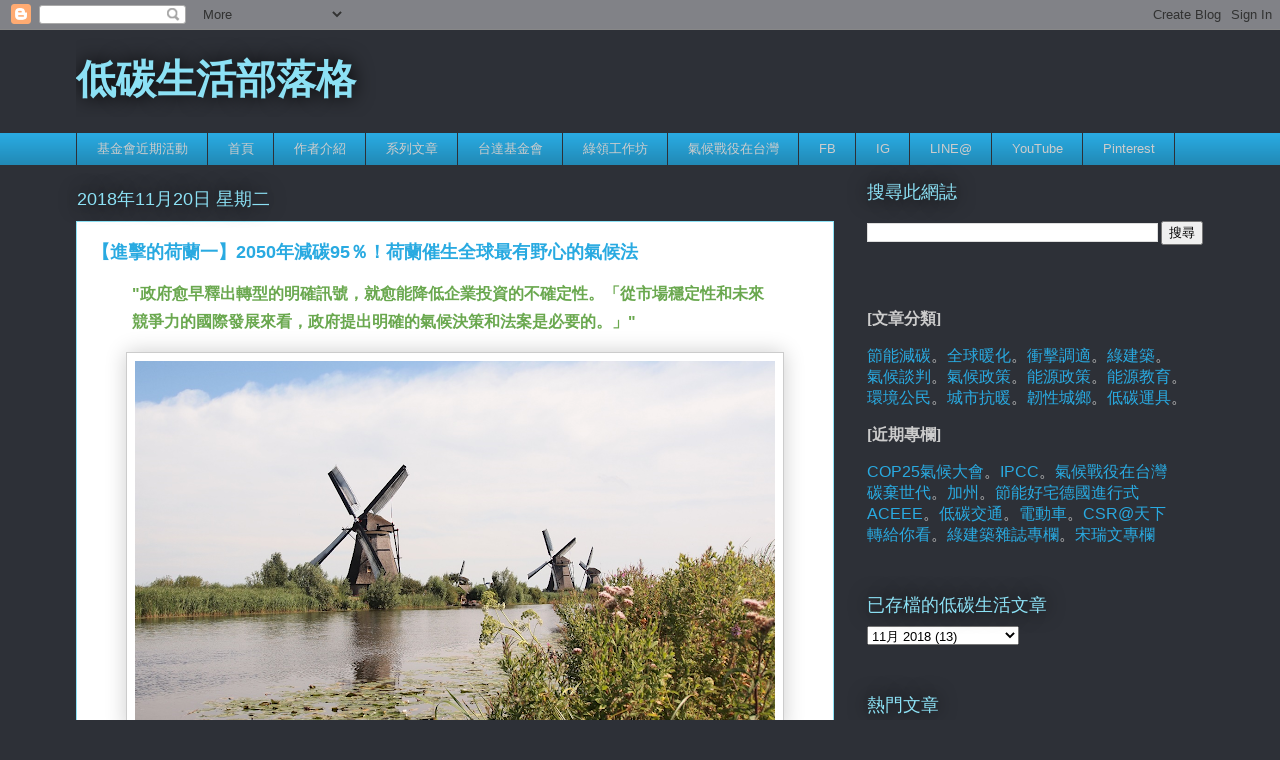

--- FILE ---
content_type: text/html; charset=UTF-8
request_url: https://lowestc.blogspot.com/2018/11/205095.html
body_size: 33677
content:
<!DOCTYPE html>
<html class='v2' dir='ltr' lang='zh-TW'>
<head>
<link href='https://www.blogger.com/static/v1/widgets/335934321-css_bundle_v2.css' rel='stylesheet' type='text/css'/>
<meta content='width=1100' name='viewport'/>
<meta content='text/html; charset=UTF-8' http-equiv='Content-Type'/>
<meta content='blogger' name='generator'/>
<link href='https://lowestc.blogspot.com/favicon.ico' rel='icon' type='image/x-icon'/>
<link href='https://lowestc.blogspot.com/2018/11/205095.html' rel='canonical'/>
<link rel="alternate" type="application/atom+xml" title=" 低碳生活部落格 - Atom" href="https://lowestc.blogspot.com/feeds/posts/default" />
<link rel="alternate" type="application/rss+xml" title=" 低碳生活部落格 - RSS" href="https://lowestc.blogspot.com/feeds/posts/default?alt=rss" />
<link rel="service.post" type="application/atom+xml" title=" 低碳生活部落格 - Atom" href="https://www.blogger.com/feeds/8620127333534190858/posts/default" />

<link rel="alternate" type="application/atom+xml" title=" 低碳生活部落格 - Atom" href="https://lowestc.blogspot.com/feeds/1093359597871025857/comments/default" />
<!--Can't find substitution for tag [blog.ieCssRetrofitLinks]-->
<link href='https://blogger.googleusercontent.com/img/b/R29vZ2xl/AVvXsEgcdfl5QFQ23P1Zmg5g2nEpkQuDut8yaos00j3D_TBPLh_qVAF8wWPRL-mrhNKMZkREWHOlZOcUf2lhbk1L88xeNdqyV05I9bAQ6f8JEqclQNFUYtLDqRXU1Q1AHHWjt7gs6DIUZfP2Hxx0/s640/1.png' rel='image_src'/>
<meta content='https://lowestc.blogspot.com/2018/11/205095.html' property='og:url'/>
<meta content='【進擊的荷蘭一】2050年減碳95％！荷蘭催生全球最有野心的氣候法' property='og:title'/>
<meta content='   &quot;政府愈早釋出轉型的明確訊號，就愈能降低企業投資的不確定性。「從市場穩定性和未來競爭力的國際發展來看，政府提出明確的氣候決策和法案是必要的。」&quot;       （作者攝）     文 ／ 賴慧玲     　荷蘭，一個以圩田上古老風車讓人留下印象的國家，近兩年悄悄掀起一場氣候與...' property='og:description'/>
<meta content='https://blogger.googleusercontent.com/img/b/R29vZ2xl/AVvXsEgcdfl5QFQ23P1Zmg5g2nEpkQuDut8yaos00j3D_TBPLh_qVAF8wWPRL-mrhNKMZkREWHOlZOcUf2lhbk1L88xeNdqyV05I9bAQ6f8JEqclQNFUYtLDqRXU1Q1AHHWjt7gs6DIUZfP2Hxx0/w1200-h630-p-k-no-nu/1.png' property='og:image'/>
<title> 低碳生活部落格: &#12304;進擊的荷蘭一&#12305;2050年減碳95&#65285;&#65281;荷蘭催生全球最有野心的氣候法</title>
<style id='page-skin-1' type='text/css'><!--
/*
-----------------------------------------------
Blogger Template Style
Name:     Awesome Inc.
Designer: Tina Chen
URL:      tinachen.org
----------------------------------------------- */
/* Content
----------------------------------------------- */
body {
font: normal normal 16px Arial, Tahoma, Helvetica, FreeSans, sans-serif;
color: #333333;
background: #2d3037 none repeat scroll top left;
}
html body .content-outer {
min-width: 0;
max-width: 100%;
width: 100%;
}
a:link {
text-decoration: none;
color: #29aae1;
}
a:visited {
text-decoration: none;
color: #0083c9;
}
a:hover {
text-decoration: underline;
color: #8ce1f5;
}
.body-fauxcolumn-outer .cap-top {
position: absolute;
z-index: 1;
height: 276px;
width: 100%;
background: transparent none repeat-x scroll top left;
_background-image: none;
}
/* Columns
----------------------------------------------- */
.content-inner {
padding: 0;
}
.header-inner .section {
margin: 0 16px;
}
.tabs-inner .section {
margin: 0 16px;
}
.main-inner {
padding-top: 55px;
}
.main-inner .column-center-inner,
.main-inner .column-left-inner,
.main-inner .column-right-inner {
padding: 0 5px;
}
*+html body .main-inner .column-center-inner {
margin-top: -55px;
}
#layout .main-inner .column-center-inner {
margin-top: 0;
}
/* Header
----------------------------------------------- */
.header-outer {
margin: 0 0 15px 0;
background: transparent none repeat scroll 0 0;
}
.Header h1 {
font: normal bold 40px Arial, Tahoma, Helvetica, FreeSans, sans-serif;
color: #8ce1f5;
text-shadow: 0 0 20px #000000;
}
.Header h1 a {
color: #8ce1f5;
}
.Header .description {
font: normal normal 18px Arial, Tahoma, Helvetica, FreeSans, sans-serif;
color: #ffffff;
}
.header-inner .Header .titlewrapper,
.header-inner .Header .descriptionwrapper {
padding-left: 0;
padding-right: 0;
margin-bottom: 0;
}
.header-inner .Header .titlewrapper {
padding-top: 22px;
}
/* Tabs
----------------------------------------------- */
.tabs-outer {
overflow: hidden;
position: relative;
background: #29aae1 url(https://resources.blogblog.com/blogblog/data/1kt/awesomeinc/tabs_gradient_light.png) repeat scroll 0 0;
}
#layout .tabs-outer {
overflow: visible;
}
.tabs-cap-top, .tabs-cap-bottom {
position: absolute;
width: 100%;
border-top: 1px solid #2d3037;
}
.tabs-cap-bottom {
bottom: 0;
}
.tabs-inner .widget li a {
display: inline-block;
margin: 0;
padding: .6em 1.5em;
font: normal normal 13px Arial, Tahoma, Helvetica, FreeSans, sans-serif;
color: #cccccc;
border-top: 1px solid #2d3037;
border-bottom: 1px solid #2d3037;
border-left: 1px solid #2d3037;
height: 16px;
line-height: 16px;
}
.tabs-inner .widget li:last-child a {
border-right: 1px solid #2d3037;
}
.tabs-inner .widget li.selected a, .tabs-inner .widget li a:hover {
background: #01689c url(https://resources.blogblog.com/blogblog/data/1kt/awesomeinc/tabs_gradient_light.png) repeat-x scroll 0 -100px;
color: #ffffff;
}
/* Headings
----------------------------------------------- */
h2 {
font: normal normal 18px Arial, Tahoma, Helvetica, FreeSans, sans-serif;
color: #8ce1f5;
}
/* Widgets
----------------------------------------------- */
.main-inner .section {
margin: 0 27px;
padding: 0;
}
.main-inner .column-left-outer,
.main-inner .column-right-outer {
margin-top: -3.3em;
}
#layout .main-inner .column-left-outer,
#layout .main-inner .column-right-outer {
margin-top: 0;
}
.main-inner .column-left-inner,
.main-inner .column-right-inner {
background: transparent none repeat 0 0;
-moz-box-shadow: 0 0 0 rgba(0, 0, 0, .2);
-webkit-box-shadow: 0 0 0 rgba(0, 0, 0, .2);
-goog-ms-box-shadow: 0 0 0 rgba(0, 0, 0, .2);
box-shadow: 0 0 0 rgba(0, 0, 0, .2);
-moz-border-radius: 0;
-webkit-border-radius: 0;
-goog-ms-border-radius: 0;
border-radius: 0;
}
#layout .main-inner .column-left-inner,
#layout .main-inner .column-right-inner {
margin-top: 0;
}
.sidebar .widget {
font: normal normal 16px Arial, Tahoma, Helvetica, FreeSans, sans-serif;
color: #cccccc;
}
.sidebar .widget a:link {
color: #29aae1;
}
.sidebar .widget a:visited {
color: #0079bd;
}
.sidebar .widget a:hover {
color: #29aae1;
}
.sidebar .widget h2 {
text-shadow: 0 0 20px #000000;
}
.main-inner .widget {
background-color: transparent;
border: 1px solid transparent;
padding: 0 0 15px;
margin: 20px -16px;
-moz-box-shadow: 0 0 0 rgba(0, 0, 0, .2);
-webkit-box-shadow: 0 0 0 rgba(0, 0, 0, .2);
-goog-ms-box-shadow: 0 0 0 rgba(0, 0, 0, .2);
box-shadow: 0 0 0 rgba(0, 0, 0, .2);
-moz-border-radius: 0;
-webkit-border-radius: 0;
-goog-ms-border-radius: 0;
border-radius: 0;
}
.main-inner .widget h2 {
margin: 0 -0;
padding: .6em 0 .5em;
border-bottom: 1px solid transparent;
}
.footer-inner .widget h2 {
padding: 0 0 .4em;
border-bottom: 1px solid transparent;
}
.main-inner .widget h2 + div, .footer-inner .widget h2 + div {
border-top: 0 solid transparent;
padding-top: 8px;
}
.main-inner .widget .widget-content {
margin: 0 -0;
padding: 7px 0 0;
}
.main-inner .widget ul, .main-inner .widget #ArchiveList ul.flat {
margin: -8px -15px 0;
padding: 0;
list-style: none;
}
.main-inner .widget #ArchiveList {
margin: -8px 0 0;
}
.main-inner .widget ul li, .main-inner .widget #ArchiveList ul.flat li {
padding: .5em 15px;
text-indent: 0;
color: #cccccc;
border-top: 0 solid transparent;
border-bottom: 1px solid transparent;
}
.main-inner .widget #ArchiveList ul li {
padding-top: .25em;
padding-bottom: .25em;
}
.main-inner .widget ul li:first-child, .main-inner .widget #ArchiveList ul.flat li:first-child {
border-top: none;
}
.main-inner .widget ul li:last-child, .main-inner .widget #ArchiveList ul.flat li:last-child {
border-bottom: none;
}
.post-body {
position: relative;
}
.main-inner .widget .post-body ul {
padding: 0 2.5em;
margin: .5em 0;
list-style: disc;
}
.main-inner .widget .post-body ul li {
padding: 0.25em 0;
margin-bottom: .25em;
color: #333333;
border: none;
}
.footer-inner .widget ul {
padding: 0;
list-style: none;
}
.widget .zippy {
color: #cccccc;
}
/* Posts
----------------------------------------------- */
body .main-inner .Blog {
padding: 0;
margin-bottom: 1em;
background-color: transparent;
border: none;
-moz-box-shadow: 0 0 0 rgba(0, 0, 0, 0);
-webkit-box-shadow: 0 0 0 rgba(0, 0, 0, 0);
-goog-ms-box-shadow: 0 0 0 rgba(0, 0, 0, 0);
box-shadow: 0 0 0 rgba(0, 0, 0, 0);
}
.main-inner .section:last-child .Blog:last-child {
padding: 0;
margin-bottom: 1em;
}
.main-inner .widget h2.date-header {
margin: 0 -15px 1px;
padding: 0 0 0 0;
font: normal normal 18px Arial, Tahoma, Helvetica, FreeSans, sans-serif;
color: #8ce1f5;
background: transparent none no-repeat fixed center center;
border-top: 0 solid transparent;
border-bottom: 1px solid transparent;
-moz-border-radius-topleft: 0;
-moz-border-radius-topright: 0;
-webkit-border-top-left-radius: 0;
-webkit-border-top-right-radius: 0;
border-top-left-radius: 0;
border-top-right-radius: 0;
position: absolute;
bottom: 100%;
left: 0;
text-shadow: 0 0 20px #000000;
}
.main-inner .widget h2.date-header span {
font: normal normal 18px Arial, Tahoma, Helvetica, FreeSans, sans-serif;
display: block;
padding: .5em 15px;
border-left: 0 solid transparent;
border-right: 0 solid transparent;
}
.date-outer {
position: relative;
margin: 55px 0 20px;
padding: 0 15px;
background-color: #ffffff;
border: 1px solid #8ce1f5;
-moz-box-shadow: 0 0 0 rgba(0, 0, 0, .2);
-webkit-box-shadow: 0 0 0 rgba(0, 0, 0, .2);
-goog-ms-box-shadow: 0 0 0 rgba(0, 0, 0, .2);
box-shadow: 0 0 0 rgba(0, 0, 0, .2);
-moz-border-radius: 0;
-webkit-border-radius: 0;
-goog-ms-border-radius: 0;
border-radius: 0;
}
.date-outer:first-child {
margin-top: 0;
}
.date-outer:last-child {
margin-bottom: 0;
-moz-border-radius-bottomleft: 0;
-moz-border-radius-bottomright: 0;
-webkit-border-bottom-left-radius: 0;
-webkit-border-bottom-right-radius: 0;
-goog-ms-border-bottom-left-radius: 0;
-goog-ms-border-bottom-right-radius: 0;
border-bottom-left-radius: 0;
border-bottom-right-radius: 0;
}
.date-posts {
margin: 0 -0;
padding: 0 0;
clear: both;
}
.post-outer, .inline-ad {
border-top: 1px solid #8ce1f5;
margin: 0 -0;
padding: 15px 0;
}
.post-outer {
padding-bottom: 10px;
}
.post-outer:first-child {
padding-top: 10px;
border-top: none;
}
.post-outer:last-child, .inline-ad:last-child {
border-bottom: none;
}
.post-body {
position: relative;
}
.post-body img {
padding: 8px;
background: #ffffff;
border: 1px solid #cccccc;
-moz-box-shadow: 0 0 20px rgba(0, 0, 0, .2);
-webkit-box-shadow: 0 0 20px rgba(0, 0, 0, .2);
box-shadow: 0 0 20px rgba(0, 0, 0, .2);
-moz-border-radius: 0;
-webkit-border-radius: 0;
border-radius: 0;
}
h3.post-title, h4 {
font: normal bold 18px Arial, Tahoma, Helvetica, FreeSans, sans-serif;
color: #29aae1;
}
h3.post-title a {
font: normal bold 18px Arial, Tahoma, Helvetica, FreeSans, sans-serif;
color: #29aae1;
}
h3.post-title a:hover {
color: #8ce1f5;
text-decoration: underline;
}
.post-header {
margin: 0 0 1em;
}
.post-body {
line-height: 1.4;
}
.post-outer h2 {
color: #333333;
}
.post-footer {
margin: 1.5em 0 0;
}
#blog-pager {
padding: 15px;
font-size: 120%;
background-color: transparent;
border: 1px solid transparent;
-moz-box-shadow: 0 0 0 rgba(0, 0, 0, .2);
-webkit-box-shadow: 0 0 0 rgba(0, 0, 0, .2);
-goog-ms-box-shadow: 0 0 0 rgba(0, 0, 0, .2);
box-shadow: 0 0 0 rgba(0, 0, 0, .2);
-moz-border-radius: 0;
-webkit-border-radius: 0;
-goog-ms-border-radius: 0;
border-radius: 0;
-moz-border-radius-topleft: 0;
-moz-border-radius-topright: 0;
-webkit-border-top-left-radius: 0;
-webkit-border-top-right-radius: 0;
-goog-ms-border-top-left-radius: 0;
-goog-ms-border-top-right-radius: 0;
border-top-left-radius: 0;
border-top-right-radius-topright: 0;
margin-top: 0;
}
.blog-feeds, .post-feeds {
margin: 1em 0;
text-align: center;
color: #cccccc;
}
.blog-feeds a, .post-feeds a {
color: #29aae1;
}
.blog-feeds a:visited, .post-feeds a:visited {
color: #0083c9;
}
.blog-feeds a:hover, .post-feeds a:hover {
color: #8ce1f5;
}
.post-outer .comments {
margin-top: 2em;
}
/* Comments
----------------------------------------------- */
.comments .comments-content .icon.blog-author {
background-repeat: no-repeat;
background-image: url([data-uri]);
}
.comments .comments-content .loadmore a {
border-top: 1px solid #2d3037;
border-bottom: 1px solid #2d3037;
}
.comments .continue {
border-top: 2px solid #2d3037;
}
/* Footer
----------------------------------------------- */
.footer-outer {
margin: -0 0 -1px;
padding: 0 0 0;
color: #cccccc;
overflow: hidden;
}
.footer-fauxborder-left {
border-top: 1px solid transparent;
background: transparent none repeat scroll 0 0;
-moz-box-shadow: 0 0 0 rgba(0, 0, 0, .2);
-webkit-box-shadow: 0 0 0 rgba(0, 0, 0, .2);
-goog-ms-box-shadow: 0 0 0 rgba(0, 0, 0, .2);
box-shadow: 0 0 0 rgba(0, 0, 0, .2);
margin: 0 -0;
}
/* Mobile
----------------------------------------------- */
body.mobile {
background-size: auto;
}
.mobile .body-fauxcolumn-outer {
background: transparent none repeat scroll top left;
}
*+html body.mobile .main-inner .column-center-inner {
margin-top: 0;
}
.mobile .main-inner .widget {
padding: 0 0 15px;
}
.mobile .main-inner .widget h2 + div,
.mobile .footer-inner .widget h2 + div {
border-top: none;
padding-top: 0;
}
.mobile .footer-inner .widget h2 {
padding: 0.5em 0;
border-bottom: none;
}
.mobile .main-inner .widget .widget-content {
margin: 0;
padding: 7px 0 0;
}
.mobile .main-inner .widget ul,
.mobile .main-inner .widget #ArchiveList ul.flat {
margin: 0 -15px 0;
}
.mobile .main-inner .widget h2.date-header {
left: 0;
}
.mobile .date-header span {
padding: 0.4em 0;
}
.mobile .date-outer:first-child {
margin-bottom: 0;
border: 1px solid #8ce1f5;
-moz-border-radius-topleft: 0;
-moz-border-radius-topright: 0;
-webkit-border-top-left-radius: 0;
-webkit-border-top-right-radius: 0;
-goog-ms-border-top-left-radius: 0;
-goog-ms-border-top-right-radius: 0;
border-top-left-radius: 0;
border-top-right-radius: 0;
}
.mobile .date-outer {
border-color: #8ce1f5;
border-width: 0 1px 1px;
}
.mobile .date-outer:last-child {
margin-bottom: 0;
}
.mobile .main-inner {
padding: 0;
}
.mobile .header-inner .section {
margin: 0;
}
.mobile .post-outer, .mobile .inline-ad {
padding: 5px 0;
}
.mobile .tabs-inner .section {
margin: 0 10px;
}
.mobile .main-inner .widget h2 {
margin: 0;
padding: 0;
}
.mobile .main-inner .widget h2.date-header span {
padding: 0;
}
.mobile .main-inner .widget .widget-content {
margin: 0;
padding: 7px 0 0;
}
.mobile #blog-pager {
border: 1px solid transparent;
background: transparent none repeat scroll 0 0;
}
.mobile .main-inner .column-left-inner,
.mobile .main-inner .column-right-inner {
background: transparent none repeat 0 0;
-moz-box-shadow: none;
-webkit-box-shadow: none;
-goog-ms-box-shadow: none;
box-shadow: none;
}
.mobile .date-posts {
margin: 0;
padding: 0;
}
.mobile .footer-fauxborder-left {
margin: 0;
border-top: inherit;
}
.mobile .main-inner .section:last-child .Blog:last-child {
margin-bottom: 0;
}
.mobile-index-contents {
color: #333333;
}
.mobile .mobile-link-button {
background: #29aae1 url(https://resources.blogblog.com/blogblog/data/1kt/awesomeinc/tabs_gradient_light.png) repeat scroll 0 0;
}
.mobile-link-button a:link, .mobile-link-button a:visited {
color: #ffffff;
}
.mobile .tabs-inner .PageList .widget-content {
background: transparent;
border-top: 1px solid;
border-color: #2d3037;
color: #cccccc;
}
.mobile .tabs-inner .PageList .widget-content .pagelist-arrow {
border-left: 1px solid #2d3037;
}

--></style>
<style id='template-skin-1' type='text/css'><!--
body {
min-width: 1160px;
}
.content-outer, .content-fauxcolumn-outer, .region-inner {
min-width: 1160px;
max-width: 1160px;
_width: 1160px;
}
.main-inner .columns {
padding-left: 0;
padding-right: 370px;
}
.main-inner .fauxcolumn-center-outer {
left: 0;
right: 370px;
/* IE6 does not respect left and right together */
_width: expression(this.parentNode.offsetWidth -
parseInt("0") -
parseInt("370px") + 'px');
}
.main-inner .fauxcolumn-left-outer {
width: 0;
}
.main-inner .fauxcolumn-right-outer {
width: 370px;
}
.main-inner .column-left-outer {
width: 0;
right: 100%;
margin-left: -0;
}
.main-inner .column-right-outer {
width: 370px;
margin-right: -370px;
}
#layout {
min-width: 0;
}
#layout .content-outer {
min-width: 0;
width: 800px;
}
#layout .region-inner {
min-width: 0;
width: auto;
}
body#layout div.add_widget {
padding: 8px;
}
body#layout div.add_widget a {
margin-left: 32px;
}
--></style>
<script type='text/javascript'>
        (function(i,s,o,g,r,a,m){i['GoogleAnalyticsObject']=r;i[r]=i[r]||function(){
        (i[r].q=i[r].q||[]).push(arguments)},i[r].l=1*new Date();a=s.createElement(o),
        m=s.getElementsByTagName(o)[0];a.async=1;a.src=g;m.parentNode.insertBefore(a,m)
        })(window,document,'script','https://www.google-analytics.com/analytics.js','ga');
        ga('create', 'UA-1655717-1', 'auto', 'blogger');
        ga('blogger.send', 'pageview');
      </script>
<link href='https://www.blogger.com/dyn-css/authorization.css?targetBlogID=8620127333534190858&amp;zx=24d1cb5e-6f24-4939-88d5-9f68a86dd792' media='none' onload='if(media!=&#39;all&#39;)media=&#39;all&#39;' rel='stylesheet'/><noscript><link href='https://www.blogger.com/dyn-css/authorization.css?targetBlogID=8620127333534190858&amp;zx=24d1cb5e-6f24-4939-88d5-9f68a86dd792' rel='stylesheet'/></noscript>
<meta name='google-adsense-platform-account' content='ca-host-pub-1556223355139109'/>
<meta name='google-adsense-platform-domain' content='blogspot.com'/>

</head>
<body class='loading variant-icy'>
<div class='navbar section' id='navbar' name='導覽列'><div class='widget Navbar' data-version='1' id='Navbar1'><script type="text/javascript">
    function setAttributeOnload(object, attribute, val) {
      if(window.addEventListener) {
        window.addEventListener('load',
          function(){ object[attribute] = val; }, false);
      } else {
        window.attachEvent('onload', function(){ object[attribute] = val; });
      }
    }
  </script>
<div id="navbar-iframe-container"></div>
<script type="text/javascript" src="https://apis.google.com/js/platform.js"></script>
<script type="text/javascript">
      gapi.load("gapi.iframes:gapi.iframes.style.bubble", function() {
        if (gapi.iframes && gapi.iframes.getContext) {
          gapi.iframes.getContext().openChild({
              url: 'https://www.blogger.com/navbar/8620127333534190858?po\x3d1093359597871025857\x26origin\x3dhttps://lowestc.blogspot.com',
              where: document.getElementById("navbar-iframe-container"),
              id: "navbar-iframe"
          });
        }
      });
    </script><script type="text/javascript">
(function() {
var script = document.createElement('script');
script.type = 'text/javascript';
script.src = '//pagead2.googlesyndication.com/pagead/js/google_top_exp.js';
var head = document.getElementsByTagName('head')[0];
if (head) {
head.appendChild(script);
}})();
</script>
</div></div>
<div class='body-fauxcolumns'>
<div class='fauxcolumn-outer body-fauxcolumn-outer'>
<div class='cap-top'>
<div class='cap-left'></div>
<div class='cap-right'></div>
</div>
<div class='fauxborder-left'>
<div class='fauxborder-right'></div>
<div class='fauxcolumn-inner'>
</div>
</div>
<div class='cap-bottom'>
<div class='cap-left'></div>
<div class='cap-right'></div>
</div>
</div>
</div>
<div class='content'>
<div class='content-fauxcolumns'>
<div class='fauxcolumn-outer content-fauxcolumn-outer'>
<div class='cap-top'>
<div class='cap-left'></div>
<div class='cap-right'></div>
</div>
<div class='fauxborder-left'>
<div class='fauxborder-right'></div>
<div class='fauxcolumn-inner'>
</div>
</div>
<div class='cap-bottom'>
<div class='cap-left'></div>
<div class='cap-right'></div>
</div>
</div>
</div>
<div class='content-outer'>
<div class='content-cap-top cap-top'>
<div class='cap-left'></div>
<div class='cap-right'></div>
</div>
<div class='fauxborder-left content-fauxborder-left'>
<div class='fauxborder-right content-fauxborder-right'></div>
<div class='content-inner'>
<header>
<div class='header-outer'>
<div class='header-cap-top cap-top'>
<div class='cap-left'></div>
<div class='cap-right'></div>
</div>
<div class='fauxborder-left header-fauxborder-left'>
<div class='fauxborder-right header-fauxborder-right'></div>
<div class='region-inner header-inner'>
<div class='header section' id='header' name='標頭'><div class='widget Header' data-version='1' id='Header1'>
<div id='header-inner'>
<div class='titlewrapper'>
<h1 class='title'>
<a href='https://lowestc.blogspot.com/'>
 低碳生活部落格
</a>
</h1>
</div>
<div class='descriptionwrapper'>
<p class='description'><span>
</span></p>
</div>
</div>
</div></div>
</div>
</div>
<div class='header-cap-bottom cap-bottom'>
<div class='cap-left'></div>
<div class='cap-right'></div>
</div>
</div>
</header>
<div class='tabs-outer'>
<div class='tabs-cap-top cap-top'>
<div class='cap-left'></div>
<div class='cap-right'></div>
</div>
<div class='fauxborder-left tabs-fauxborder-left'>
<div class='fauxborder-right tabs-fauxborder-right'></div>
<div class='region-inner tabs-inner'>
<div class='tabs section' id='crosscol' name='跨欄區'><div class='widget PageList' data-version='1' id='PageList1'>
<div class='widget-content'>
<ul>
<li>
<a href='https://lowestc.blogspot.com/p/blog-page_41.html'>基金會近期活動</a>
</li>
<li>
<a href='https://lowestc.blogspot.com/'>首頁</a>
</li>
<li>
<a href='https://lowestc.blogspot.com/p/blog-page.html'>作者介紹</a>
</li>
<li>
<a href='https://lowestc.blogspot.com/p/blog-page_20.html'>系列文章</a>
</li>
<li>
<a href='http://www.delta-foundation.org.tw/'>台達基金會</a>
</li>
<li>
<a href='http://greenworkshop.delta-foundation.org.tw/'>綠領工作坊</a>
</li>
<li>
<a href='https://www.ic975.com/program/%E6%B0%A3%E5%80%99%E6%88%B0%E5%BD%B9%E5%9C%A8%E5%8F%B0%E7%81%A3/'>氣候戰役在台灣</a>
</li>
<li>
<a href='https://www.facebook.com/DeltaElectronicsFund/'>FB</a>
</li>
<li>
<a href='https://www.instagram.com/lowestcblog/'>IG</a>
</li>
<li>
<a href='https://line.me/R/ti/p/%40wck4392u'>LINE@</a>
</li>
<li>
<a href='https://www.youtube.com/user/lowestC'>YouTube</a>
</li>
<li>
<a href='https://www.pinterest.com/lowestc/'>Pinterest</a>
</li>
</ul>
<div class='clear'></div>
</div>
</div></div>
<div class='tabs no-items section' id='crosscol-overflow' name='Cross-Column 2'></div>
</div>
</div>
<div class='tabs-cap-bottom cap-bottom'>
<div class='cap-left'></div>
<div class='cap-right'></div>
</div>
</div>
<div class='main-outer'>
<div class='main-cap-top cap-top'>
<div class='cap-left'></div>
<div class='cap-right'></div>
</div>
<div class='fauxborder-left main-fauxborder-left'>
<div class='fauxborder-right main-fauxborder-right'></div>
<div class='region-inner main-inner'>
<div class='columns fauxcolumns'>
<div class='fauxcolumn-outer fauxcolumn-center-outer'>
<div class='cap-top'>
<div class='cap-left'></div>
<div class='cap-right'></div>
</div>
<div class='fauxborder-left'>
<div class='fauxborder-right'></div>
<div class='fauxcolumn-inner'>
</div>
</div>
<div class='cap-bottom'>
<div class='cap-left'></div>
<div class='cap-right'></div>
</div>
</div>
<div class='fauxcolumn-outer fauxcolumn-left-outer'>
<div class='cap-top'>
<div class='cap-left'></div>
<div class='cap-right'></div>
</div>
<div class='fauxborder-left'>
<div class='fauxborder-right'></div>
<div class='fauxcolumn-inner'>
</div>
</div>
<div class='cap-bottom'>
<div class='cap-left'></div>
<div class='cap-right'></div>
</div>
</div>
<div class='fauxcolumn-outer fauxcolumn-right-outer'>
<div class='cap-top'>
<div class='cap-left'></div>
<div class='cap-right'></div>
</div>
<div class='fauxborder-left'>
<div class='fauxborder-right'></div>
<div class='fauxcolumn-inner'>
</div>
</div>
<div class='cap-bottom'>
<div class='cap-left'></div>
<div class='cap-right'></div>
</div>
</div>
<!-- corrects IE6 width calculation -->
<div class='columns-inner'>
<div class='column-center-outer'>
<div class='column-center-inner'>
<div class='main section' id='main' name='主版面'><div class='widget Blog' data-version='1' id='Blog1'>
<div class='blog-posts hfeed'>

          <div class="date-outer">
        
<h2 class='date-header'><span>2018年11月20日 星期二</span></h2>

          <div class="date-posts">
        
<div class='post-outer'>
<div class='post hentry uncustomized-post-template' itemprop='blogPost' itemscope='itemscope' itemtype='http://schema.org/BlogPosting'>
<meta content='https://blogger.googleusercontent.com/img/b/R29vZ2xl/AVvXsEgcdfl5QFQ23P1Zmg5g2nEpkQuDut8yaos00j3D_TBPLh_qVAF8wWPRL-mrhNKMZkREWHOlZOcUf2lhbk1L88xeNdqyV05I9bAQ6f8JEqclQNFUYtLDqRXU1Q1AHHWjt7gs6DIUZfP2Hxx0/s640/1.png' itemprop='image_url'/>
<meta content='8620127333534190858' itemprop='blogId'/>
<meta content='1093359597871025857' itemprop='postId'/>
<a name='1093359597871025857'></a>
<h3 class='post-title entry-title' itemprop='name'>
&#12304;進擊的荷蘭一&#12305;2050年減碳95&#65285;&#65281;荷蘭催生全球最有野心的氣候法
</h3>
<div class='post-header'>
<div class='post-header-line-1'></div>
</div>
<div class='post-body entry-content' id='post-body-1093359597871025857' itemprop='description articleBody'>
<div dir="ltr" style="text-align: left;" trbidi="on">
<div class="MsoNormal" style="line-height: 21.0pt; mso-line-height-rule: exactly;">
<blockquote class="tr_bq">
<b><span style="color: #6aa84f; font-family: inherit;">"政府愈早釋出轉型的明確訊號&#65292;就愈能降低企業投資的不確定性&#12290;&#12300;從市場穩定性和未來競爭力的國際發展來看&#65292;政府提出明確的氣候決策和法案是必要的&#12290;&#12301;"</span></b></blockquote>
<div class="separator" style="clear: both; text-align: center;">
<a href="https://blogger.googleusercontent.com/img/b/R29vZ2xl/AVvXsEgcdfl5QFQ23P1Zmg5g2nEpkQuDut8yaos00j3D_TBPLh_qVAF8wWPRL-mrhNKMZkREWHOlZOcUf2lhbk1L88xeNdqyV05I9bAQ6f8JEqclQNFUYtLDqRXU1Q1AHHWjt7gs6DIUZfP2Hxx0/s1600/1.png" imageanchor="1" style="margin-left: 1em; margin-right: 1em;"><img border="0" data-original-height="779" data-original-width="1384" height="360" src="https://blogger.googleusercontent.com/img/b/R29vZ2xl/AVvXsEgcdfl5QFQ23P1Zmg5g2nEpkQuDut8yaos00j3D_TBPLh_qVAF8wWPRL-mrhNKMZkREWHOlZOcUf2lhbk1L88xeNdqyV05I9bAQ6f8JEqclQNFUYtLDqRXU1Q1AHHWjt7gs6DIUZfP2Hxx0/s640/1.png" width="640" /></a></div>
<div class="separator" style="clear: both; text-align: center;">
</div>
<div style="text-align: center;">
<span style="color: #3d85c6;">&#65288;作者攝&#65289;</span></div>
<div style="text-align: center;">
<span style="color: #3d85c6;"><br /></span></div>
<div class="MsoNormal">
<span style="font-family: inherit;">文<span style="background: white; color: #333333;">&#65295;</span><a href="https://lowestc.blogspot.com/search/label/%E8%B3%B4%E6%85%A7%E7%8E%B2" target="_blank">賴慧玲</a><span lang="EN-US"><o:p></o:p></span></span></div>
<div class="MsoNormal">
<br /></div>
<div class="MsoNormal" style="line-height: 21.0pt; mso-line-height-rule: exactly;">
<span style="font-family: inherit;">&#12288;荷蘭&#65292;一個以圩田上古老風車讓人留下印象的國家&#65292;近兩年悄悄掀起一場氣候與能源的革命&#12290;<span lang="EN-US"><o:p></o:p></span></span></div>
<div class="MsoNormal" style="line-height: 21.0pt; mso-line-height-rule: exactly;">
<span style="font-family: inherit;"><br />
</span></div>
<div class="MsoNormal" style="line-height: 21.0pt; mso-line-height-rule: exactly;">
<span style="font-family: inherit;">&#12288;在再生能源表現上&#65292;荷蘭過去只算歐盟各國的後段班&#65307;<span lang="EN-US">2015</span>年還因減碳不力&#65292;在<span lang="EN-US"><a href="https://lowestc.blogspot.com/2015/09/urgenda.html" target="_blank"><span lang="EN-US">氣候官司</span></a></span>中吞下敗訴&#65292;成為一時熱聞&#12290;如今&#65292;這些差強人意的印象開始翻轉&#12290;自<span lang="EN-US">2017</span>年<span lang="EN-US">10</span>月新聯合政府上台後&#65292;荷蘭一洗後段班形象&#65306;不只宣示要在<span lang="EN-US">2030</span>年前淘汰燃煤電廠&#65292;還推出歐洲最具野心的離岸風機計畫之一&#65292;隨後於<span lang="EN-US">2018</span>年<span lang="EN-US">6</span>月提出至今減碳目標最高的&#12300;氣候法&#12301;草案&#12290;<span lang="EN-US"><o:p></o:p></span></span></div>
<div class="MsoNormal" style="line-height: 21.0pt; mso-line-height-rule: exactly;">
<br /></div>
<div class="MsoNormal" style="line-height: 21.0pt; mso-line-height-rule: exactly;">
<span style="font-family: inherit;">&#12288;荷蘭如何擠進氣候行動領先群&#65311;為何選擇押寶再生能源&#65307;而非自產豐富的天然氣&#65311; 核能又在當中扮演什麼角色&#65311;本系列報導從這三個提問出發&#65292;採訪荷蘭官方&#12289;國會議員&#12289;能源專家與環境團體的看法&#65292;探索荷蘭在氣候變遷挑戰下的抉擇與取捨&#12290;<span lang="EN-US"><o:p></o:p></span></span></div>
<div class="MsoNormal" style="line-height: 21.0pt; mso-line-height-rule: exactly;">
</div>
<a name="more"></a><br />
<h4 style="line-height: 21.0pt; mso-line-height-rule: exactly; text-align: center;">
<b><span style="font-family: inherit;">從巴黎到荷蘭</span></b></h4>
<div align="center" class="MsoNormal" style="line-height: 21.0pt; mso-line-height-rule: exactly; text-align: center;">
<br /></div>
<div class="MsoNormal" style="line-height: 21.0pt; mso-line-height-rule: exactly;">
<span style="font-family: inherit;">&#12288;<span lang="EN-US"><span lang="EN-US" style="font-family: &quot;calibri&quot; , sans-serif; font-size: 12pt;">2015</span><span style="font-family: , serif; font-size: 12pt;">年的&#12298;巴黎協定&#12299;&#65292;是荷蘭政府一系列氣候行動的依歸&#12290;但</span><span style="font-family: , serif; font-size: 12pt;">荷蘭氣候行動的起跑點可以回溯至</span>2013</span>年&#65292;當時荷蘭社會經濟理事會和<span lang="EN-US">47</span>個團體共同簽署了一份<b>&#12300;</b><span lang="EN-US"><a href="https://www.government.nl/documents/publications/2013/09/06/energy-agreement-for-sustainable-growth" target="_blank"><b><span lang="EN-US">能源協議</span></b></a></span><span class="MsoHyperlink"><b>&#12301;</b></span><b><span lang="EN-US">(Energy Agreement)</span></b>&#65292;訂出許多目標&#65292;包括要在<span lang="EN-US">2023</span>年前離岸風機裝置容量達<span lang="EN-US">4.5GW</span>&#65292;再生能源占比成長到<span lang="EN-US">16</span>&#65285;等&#12290;<span lang="EN-US"><o:p></o:p></span></span></div>
<div class="MsoNormal" style="line-height: 21.0pt; mso-line-height-rule: exactly;">
<br /></div>
<div class="MsoNormal" style="line-height: 21.0pt; mso-line-height-rule: exactly;">
<span style="font-family: inherit;">&#12288;然而&#65292;直到<span lang="EN-US">2017</span>年大選促使政治版圖大幅變動&#65292;機會之窗才在微妙的政治態勢和社會動能中打開&#12290;<span lang="EN-US"><o:p></o:p></span></span></div>
<div class="MsoNormal">
<br /></div>
<div align="center" class="MsoNormal" style="text-align: center;">
<span style="font-family: inherit;"><span lang="EN-US"><!--[if gte vml 1]><v:shape id="圖片_x0020_2" o:spid="_x0000_i1029"
 type="#_x0000_t75" alt="https://ec.europa.eu/eurostat/statistics-explained/images/c/c3/Figure_1-Share_of_energy_from_renewable_sources_2004-2016.png"
 style='width:451.5pt;height:297.4pt;visibility:visible;mso-wrap-style:square'>  <v:imagedata src="file:///C:/Users/TINO~1.WAN/AppData/Local/Temp/msohtmlclip1/01/clip_image003.jpg"
  o:title="Figure_1-Share_of_energy_from_renewable_sources_2004-2016"/> </v:shape><![endif]--><!--[if !vml]--><!--[endif]--></span><b><span lang="EN-US"><o:p></o:p></span></b></span></div>
<div class="separator" style="clear: both; text-align: center;">
<a href="https://blogger.googleusercontent.com/img/b/R29vZ2xl/AVvXsEigokQMTrmnbbUCNk_lhO6bI4Fz6lBN6c8A9XjlNZ3Hsm_klnuOh_PPfJRxsyay4rn48cQpRCvs2wwBMUpM8xsWcoByjQZdxWeNl2fsw638vW8RONtG5kKHusBPXJRve8pE053_barL-RPS/s1600/2004-2016%25E5%25B9%25B4%25E6%25AD%2590%25E7%259B%259F%25E5%2586%258D%25E7%2594%259F%25E8%2583%25BD%25E6%25BA%2590%25E5%258D%25A0%25E7%25B8%25BD%25E8%2583%25BD%25E8%2580%2597%25E6%25AF%2594%25E4%25BE%258B%25EF%25BC%258C2016%25E5%25B9%25B4%25E8%258D%25B7%25E8%2598%25AD%25E4%25BB%25A55%25EF%25BC%2585%25E5%25B7%25A6%25E5%258F%25B3%25E6%258E%2592%25E5%2590%258D%25E5%2580%2592%25E6%2595%25B8%25E7%25AC%25AC%25E4%25BA%258C%25EF%25BC%258C%25E5%2583%2585%25E5%25B0%258F%25E5%258B%259D%25E7%259B%25A7%25E6%25A3%25AE%25E5%25A0%25A1%25E3%2580%2582%2528Source+Eurostat%2529.jpg" imageanchor="1" style="margin-left: 1em; margin-right: 1em;"><img border="0" data-original-height="910" data-original-width="1382" height="420" src="https://blogger.googleusercontent.com/img/b/R29vZ2xl/AVvXsEigokQMTrmnbbUCNk_lhO6bI4Fz6lBN6c8A9XjlNZ3Hsm_klnuOh_PPfJRxsyay4rn48cQpRCvs2wwBMUpM8xsWcoByjQZdxWeNl2fsw638vW8RONtG5kKHusBPXJRve8pE053_barL-RPS/s640/2004-2016%25E5%25B9%25B4%25E6%25AD%2590%25E7%259B%259F%25E5%2586%258D%25E7%2594%259F%25E8%2583%25BD%25E6%25BA%2590%25E5%258D%25A0%25E7%25B8%25BD%25E8%2583%25BD%25E8%2580%2597%25E6%25AF%2594%25E4%25BE%258B%25EF%25BC%258C2016%25E5%25B9%25B4%25E8%258D%25B7%25E8%2598%25AD%25E4%25BB%25A55%25EF%25BC%2585%25E5%25B7%25A6%25E5%258F%25B3%25E6%258E%2592%25E5%2590%258D%25E5%2580%2592%25E6%2595%25B8%25E7%25AC%25AC%25E4%25BA%258C%25EF%25BC%258C%25E5%2583%2585%25E5%25B0%258F%25E5%258B%259D%25E7%259B%25A7%25E6%25A3%25AE%25E5%25A0%25A1%25E3%2580%2582%2528Source+Eurostat%2529.jpg" width="640" /></a></div>
<div class="MsoNormal" style="text-align: center;">
<span style="font-family: inherit;"><span style="color: #3d85c6;"><span lang="EN-US">2004-2016</span>年歐盟再生能源占總能耗比例&#65292;<span lang="EN-US">2016</span>年荷蘭以<span lang="EN-US">5</span>&#65285;左右排名倒數第二&#65292;僅小勝盧森堡&#12290;<span lang="EN-US">(Source: </span><span lang="EN-US"><a href="https://ec.europa.eu/eurostat/statistics-explained/index.php?title=File:Figure_1-Share_of_energy_from_renewable_sources_2004-2016.png" target="_blank">Eurostat</a></span></span><span lang="EN-US"><span style="color: #3d85c6;">)</span><o:p></o:p></span></span></div>
<div align="center" class="MsoNormal" style="text-align: center;">
<br /></div>
<div class="MsoNormal" style="line-height: 21.0pt; mso-line-height-rule: exactly;">
<span style="font-family: inherit;">&#12288;和台灣不同&#65292;多黨制的荷蘭須由數個政黨聯合組閣&#65292;才能達到過半國會席次&#12290;經過半年漫長協商後&#65292;新的執政聯盟在<span lang="EN-US">2017</span>年<span lang="EN-US">10</span>月出線&#65292;包含與企業走得較近&#12289;立場偏右的自由民主人民黨<span lang="EN-US">(VVD) </span>和基督教民主黨<span lang="EN-US">(CDA)</span>&#65292;以及立場偏左的民主<span lang="EN-US">66</span>黨<span lang="EN-US">(D66)</span>與基督教聯盟<span lang="EN-US">(CU)</span>&#12290;雖然<span lang="EN-US">VVD</span>和<span lang="EN-US">CDA </span>對氣候行動興趣缺缺&#65292;但為了執政不得不與積極推動綠色議程的另兩黨合作&#12290;<span lang="EN-US"><o:p></o:p></span></span></div>
<div class="MsoNormal" style="line-height: 21.0pt; mso-line-height-rule: exactly;">
<br /></div>
<div class="MsoNormal" style="line-height: 21.0pt; mso-char-indent-count: 1.0; mso-line-height-rule: exactly; text-indent: 12.0pt;">
<span style="font-family: inherit;">隸屬綠色左派<span lang="EN-US">(GL)</span>的國會二院議員范德里<span lang="EN-US">(Tom van der Lee)</span>分析&#65306;&#12300;由於執政聯盟在國會一院&#65288;參議院&#65289;和二院&#65288;眾議院&#65289;都只有一席的優勢&#65292;所以不得不關注其他反對黨的態度&#12290;綠色左派是國會二院最大左派在野黨&#65292;因此他們的氣候政策必須更加積極&#65292;不然下次大選可能會失掉更多席次&#12290;&#12301;<span lang="EN-US"><o:p></o:p></span></span></div>
<div class="MsoNormal" style="line-height: 21.0pt; mso-char-indent-count: 1.0; mso-line-height-rule: exactly; text-indent: 12.0pt;">
<br /></div>
<div class="MsoNormal" style="line-height: 21.0pt; mso-char-indent-count: 1.0; mso-line-height-rule: exactly; text-indent: 12.0pt;">
<span style="font-family: inherit;">於是&#65292;執政聯盟在去年<span lang="EN-US">10</span>月<span lang="EN-US">10</span>日發布的<b>&#12298;</b><span lang="EN-US"><a href="https://www.government.nl/documents/publications/2017/10/10/coalition-agreement-confidence-in-the-future" target="_blank"><b><span lang="EN-US">執政議定書</span></b></a></span><span class="MsoHyperlink"><b>&#12299;</b></span><b><span lang="EN-US">(Coalition Agreement)</span></b>&#65292;便展現了史無前例的企圖心&#12290;不僅導言提到&#12298;巴黎協定&#12299;&#65292;更花了一個章節&#65292;說明關於氣候與永續發展的政策方針&#65292;包括要在<b><span lang="EN-US">2030</span>年減少<span lang="EN-US">49</span>&#65285;排放量<span lang="EN-US">&#65288;</span>以<span lang="EN-US">1990</span>年為基準&#65292;相當於減少<span lang="EN-US">4870</span>萬噸二氧化碳&#65289;</b>&#65292;遊說歐盟將<span lang="EN-US">2030</span>年減碳目標從<span lang="EN-US">40</span>&#65285;提升到<span lang="EN-US">55</span>&#65285;&#65292;其他措施還包括擺脫燃煤發電&#12289;規劃更多離岸風機&#12289;將再生能源補助基金<span lang="EN-US">&#65288;Renewable Energy Grant Scheme</span>&#65292;簡稱<span lang="EN-US">SDE+&#65289;</span>提升至每年<span lang="EN-US">32</span>億歐元&#12289;推出公民能源合作社扶持方案&#12289;降低天然氣的開採與依賴等&#12290;<span lang="EN-US"><o:p></o:p></span></span></div>
<div class="MsoNormal" style="line-height: 21.0pt; mso-char-indent-count: 1.0; mso-line-height-rule: exactly; text-indent: 12.0pt;">
<br /></div>
<div class="MsoNormal" style="line-height: 21.0pt; mso-char-indent-count: 1.0; mso-line-height-rule: exactly; text-indent: 12.0pt;">
<span style="font-family: inherit;">范德里補充&#65292;荷蘭過往的氣候行動不佳&#65292;在國際上也越來越站不住腳&#65292;是另一個讓執政聯盟承認必須採取更多行動的原因&#12290;經濟與氣候政策部的氣候特使包克柏姆<span lang="EN-US">(Marcel Beukeboom)</span>認為&#65292;<span style="font-family: , serif; font-size: 12pt;">新政府對氣候變遷的重視&#65292;反映了今日荷蘭社會的整體氛圍&#12290;</span>不只公民社會和環境團體督促政府&#65292;由飛利浦&#12289;殼牌石油&#12289;海尼根&#12289;聯合利華等八個跨國企業組成的<b>&#12300;荷蘭永續成長聯盟&#12301;<span lang="EN-US">(</span></b><span lang="EN-US"><a href="https://www.dsgc.nl/en" target="_blank"><b>Dutch Sustainable Growth Coalition</b></a></span><b><span lang="EN-US">) </span></b><b>&#65292;</b>也推出了&#12300;<span lang="EN-US"><a href="https://www.nl-nextlevel.nl/" target="_blank">NL Next Level</a></span>&#12301;倡議&#65292;遊說政府採取更積極的行動&#12290;<span lang="EN-US"><o:p></o:p></span></span></div>
<div class="MsoNormal" style="line-height: 21.0pt; mso-line-height-rule: exactly;">
<span lang="EN-US"><span style="font-family: inherit;">&nbsp; <o:p></o:p></span></span></div>
<div align="center" class="MsoNormal" style="text-align: center;">
<span style="font-family: inherit;"><span lang="EN-US"><!--[if gte vml 1]><v:shape id="圖片_x0020_29" o:spid="_x0000_i1028"
 type="#_x0000_t75" style='width:444.4pt;height:328.5pt;visibility:visible;
 mso-wrap-style:square'>  <v:imagedata src="file:///C:/Users/TINO~1.WAN/AppData/Local/Temp/msohtmlclip1/01/clip_image005.jpg"
  o:title=""/> </v:shape><![endif]--><!--[if !vml]--><!--[endif]--></span><span lang="EN-US"><o:p></o:p></span></span></div>
<div class="separator" style="clear: both; text-align: center;">
<a href="https://blogger.googleusercontent.com/img/b/R29vZ2xl/AVvXsEgzTBNFUYtNtLKy7ycH3804A35ODstUcANSaBxErNdK3NiVkT9UMQ_SPbIOFJdqk6QBakwWGeqfUKHNIUHpFyvqSgREBv4qdnRfK9Frn7kik210W4ikqdCKntVkIKiTJ_IqhTVK6P1IHG6V/s1600/%25E3%2580%258C%25E8%258D%25B7%25E8%2598%25AD%25E6%25B0%25A3%25E5%2580%2599%25E5%258D%2594%25E8%25AD%25B0%25E3%2580%258D%25E7%259A%2584%25E7%25B5%2584%25E7%25B9%2594%25E8%2588%2587%25E4%25BB%25BB%25E5%258B%2599%25EF%25BC%2588%25E4%25BA%2594%25E5%25A4%25A7%25E9%2583%25A8%25E9%2596%2580%25EF%25BC%2589%25E6%259E%25B6%25E6%25A7%258B%25E3%2580%2582.jpg" imageanchor="1" style="margin-left: 1em; margin-right: 1em;"><img border="0" data-original-height="1125" data-original-width="1500" height="480" src="https://blogger.googleusercontent.com/img/b/R29vZ2xl/AVvXsEgzTBNFUYtNtLKy7ycH3804A35ODstUcANSaBxErNdK3NiVkT9UMQ_SPbIOFJdqk6QBakwWGeqfUKHNIUHpFyvqSgREBv4qdnRfK9Frn7kik210W4ikqdCKntVkIKiTJ_IqhTVK6P1IHG6V/s640/%25E3%2580%258C%25E8%258D%25B7%25E8%2598%25AD%25E6%25B0%25A3%25E5%2580%2599%25E5%258D%2594%25E8%25AD%25B0%25E3%2580%258D%25E7%259A%2584%25E7%25B5%2584%25E7%25B9%2594%25E8%2588%2587%25E4%25BB%25BB%25E5%258B%2599%25EF%25BC%2588%25E4%25BA%2594%25E5%25A4%25A7%25E9%2583%25A8%25E9%2596%2580%25EF%25BC%2589%25E6%259E%25B6%25E6%25A7%258B%25E3%2580%2582.jpg" width="640" /></a></div>
<div align="center" class="MsoNormal" style="text-align: center;">
<span style="color: #3d85c6; font-family: inherit;">&#12300;荷蘭氣候協議&#12301;的組織與任務&#65288;五大部門&#65289;架構&#12290;<span lang="EN-US"><o:p></o:p></span></span></div>
<div align="center" class="MsoNormal" style="text-align: center;">
<span style="font-family: inherit;"><span style="color: #3d85c6;">&#65288;原圖出自<span lang="EN-US"><a href="https://www.klimaatakkoord.nl/klimaatakkoord/organisatie" target="_blank">Klimaatakkoord</a></span>&#65292;作者修改&#65289;</span><span lang="EN-US"><o:p></o:p></span></span></div>
<div class="MsoNormal">
<br /></div>
<div class="MsoNormal" style="line-height: 21.0pt; mso-line-height-rule: exactly;">
<span style="font-family: inherit;">&#12288;面對未來變化&#65292;政府愈早釋出轉型的明確訊號&#65292;就愈能降低企業投資的不確定性&#12290;&#12300;從市場穩定性和未來競爭力的國際發展來看&#65292;政府提出明確的氣候決策和法案是必要的&#12290;&#12301;包克柏姆解釋&#65292;這些企業嗅出了未來趨勢&#65306;化石燃料的供給和補貼越來越少&#65292;且價格可能會因&#12300;碳價&#12301;而上揚&#65292;荷蘭中央銀行也警告金融機構勿再大量投資化石燃料&#65292;避免資產套牢&#12290;<span lang="EN-US"><o:p></o:p></span></span></div>
<div class="MsoNormal">
<br /></div>
<h4 style="line-height: 21.0pt; mso-line-height-rule: exactly; text-align: center;">
<b><span style="font-family: inherit;">五管齊下&#65292;力拚<span lang="EN-US">2030</span>減碳<span lang="EN-US">49</span>&#65285;</span></b></h4>
<div class="MsoNormal" style="line-height: 21.0pt; mso-line-height-rule: exactly;">
<br /></div>
<div class="MsoNormal" style="line-height: 21.0pt; mso-line-height-rule: exactly;">
<span style="font-family: inherit;">&#12288;&#12298;執政議定書&#12299;明確宣示推動跨界的<b>氣候協議<span lang="EN-US">(Climate Agreement)</span></b>&#65292;還要制訂荷蘭第一部<b>&#12300;氣候法&#12301;<span lang="EN-US">(Climate Act)</span></b>&#12290;為建立社會共識&#65292;荷蘭政府自<span lang="EN-US">2018</span>年<span lang="EN-US">2</span>月<span lang="EN-US">23</span>日起啟動氣候協議過程&#12290;除了政府代表&#65292;獲邀參加者包括工商代表&#12289;工會&#12289;環保組織&#65288;如荷蘭綠色和平及地球之友&#65289;&#65292;一般民眾也可透過多種管道表示意見&#12290;<span lang="EN-US"><o:p></o:p></span></span></div>
<div class="MsoNormal" style="line-height: 21.0pt; mso-line-height-rule: exactly;">
<br /></div>
<div class="MsoNormal" style="line-height: 21.0pt; mso-line-height-rule: exactly;">
<span style="font-family: inherit;">&#12288;氣候協議的核心任務是讓荷蘭實現<span lang="EN-US">2030</span>年前減碳<span lang="EN-US">49</span>&#65285;&#12290;為讓討論更精準&#12289;有效率&#65292;政府參照<span lang="EN-US">2013</span>年能源協議的分組&#65292;規劃五個<b>&#12300;部門桌&#12301;<span lang="EN-US">(sector tables)</span></b>&#65292;再以環境評估署<span lang="EN-US">(PBL)</span>的研究為基礎&#65292;依不同部門排碳狀況&#12289;減碳成本效益分配須達成的配額&#12290;能以較少費用獲得較多效果的部門&#65292;減碳目標額越高&#65292;如能源和工業&#12290;各桌委任一名社會賢達擔任桌長&#65292;討論成果包括擴增太陽能與風機&#65292;讓<span lang="EN-US">200</span>萬住家擺脫天然氣供暖系統&#65292;工業部門推動電氣化&#12289;碳捕捉與節能措施&#65292;減少畜牧業的甲烷排放和剩食&#65292;改食用植物性蛋白質&#65292;車輛電動化&#12289;建置充電系統等&#12290;每桌也會就共同主題<span lang="EN-US">(themes)</span>進行討論&#65292;包括創新&#12289;就業與職訓&#12289;金融與空間規劃&#65292;由相關領域專業人員組成任務小組<span lang="EN-US"> (task groups)</span>協助討論&#12290;</span><br />
<span style="font-family: inherit;"><br />
</span>   <br />
<div class="MsoNormal" style="line-height: 21pt;">
<span style="font-family: inherit;">&#12288;五大部門桌之外&#65292;還有負責統整協調的<b>&#12300;氣候理事會&#12301;<span lang="EN-US">(Climate Council)</span></b>&#65292;成員包括各桌桌長&#12289;經濟與氣候政策部秘書長與理事會主席&#12290;擔任主席的<span lang="EN-US">Ed Nijpels</span>曾任荷蘭住宅&#12289;空間計畫及環境部部長&#65292;也是國際紅十字會氣候中心主任&#65292;該理事會負責確認不同部門討論成果的一致性&#12289;控管進度&#12289;撰寫立法提案&#65292;並確保行政部門與社會大眾的支持等&#12290;</span></div>
<span style="font-family: inherit;"></span><br />
<div class="MsoNormal" style="line-height: 21pt;">
<span style="font-family: inherit;">&#12288;依內閣要求&#65292;氣候理事會在今年<span lang="EN-US">7</span>月<span lang="EN-US">10</span>日提出氣候協議的<b>&#12300;要點提案&#12301;<span lang="EN-US">(proposal of main lines)</span></b>&#65292;交由環境規劃署和荷蘭經濟政策分析局進行可行性分析&#12290;評估報告於<span lang="EN-US">9</span>月<span lang="EN-US">28</span>日公布&#65292;確認了該提案能以每年<span lang="EN-US">30</span>&#65374;<span lang="EN-US">40</span>億歐元的成本&#65288;不含現行政策<span lang="EN-US">&#65289;</span>達成減碳目標&#65292;但仍缺乏更具體的行動方案&#12290;<span lang="EN-US">10</span>月<span lang="EN-US">5</span>日&#65292;經濟與氣候政策部部長<span lang="EN-US">&nbsp;Eric Wiebes</span>就財政規劃&#12289;民眾可負擔成本&#12289;各部門具體建議等&#65292;向國會提出官方對氣候協議要點的<span lang="EN-US"><a href="https://www.klimaatakkoord.nl/documenten/kamerstukken/2018/10/05/kamerbrief-kabinetsappreciatie" target="_blank"><span lang="EN-US">評估結果與立場</span></a></span>&#65292;由國會二院於<span lang="EN-US">10</span>月底針對報告進行辯論&#12290;</span></div>
</div>
<div class="MsoNormal" style="line-height: 21.0pt; mso-line-height-rule: exactly;">
<span lang="EN-US"><span style="font-family: inherit;">&nbsp; <o:p></o:p></span></span></div>
<div align="center" class="MsoNormal" style="line-height: 300%; text-align: center;">
<span style="font-family: inherit;"><span lang="EN-US"><!--[if gte vml 1]><v:shape id="圖片_x0020_13"
 o:spid="_x0000_i1027" type="#_x0000_t75" alt="Minister Wiebes staat twee journalisten te woord"
 style='width:435pt;height:290.25pt;visibility:visible;mso-wrap-style:square'>  <v:imagedata src="file:///C:/Users/TINO~1.WAN/AppData/Local/Temp/msohtmlclip1/01/clip_image007.jpg"
  o:title="Minister Wiebes staat twee journalisten te woord"/> </v:shape><![endif]--><!--[if !vml]--><!--[endif]--></span><span lang="EN-US" style="line-height: 300%;"><o:p></o:p></span></span></div>
<div class="separator" style="clear: both; text-align: center;">
<a href="https://blogger.googleusercontent.com/img/b/R29vZ2xl/AVvXsEj-vh9dBHwhCGM_jCQrSJ4xkrDFH_KNnI93YSSRDriyqpfJ4obfBhGcaO177DSJPcTjcbHkrNr3fvXzhREIW00lE2ox3ItQuFtnGX7wTdvRyZDsJamLS7KEJMIn1KJc1cw_nk0HkMzq48b9/s1600/%25E8%258D%25B7%25E8%2598%25AD%25E6%25B0%25A3%25E5%2580%2599%25E8%2588%2587%25E8%2583%25BD%25E6%25BA%2590%25E6%2594%25BF%25E7%25AD%2596%25E9%2583%25A8%25E9%2595%25B7Wiebes%25E5%2590%2591%25E5%25AA%2592%25E9%25AB%2594%25E8%25A7%25A3%25E9%2587%258B%25E5%2585%25A7%25E9%2596%25A3%25E5%25B0%258D%25E3%2580%258C%25E6%25B0%25A3%25E5%2580%2599%25E5%258D%2594%25E8%25AD%25B0%25E3%2580%258D%25E7%259A%2584%25E7%25AB%258B%25E5%25A0%25B4%25E3%2580%2582.jpg" imageanchor="1" style="margin-left: 1em; margin-right: 1em;"><img border="0" data-original-height="554" data-original-width="830" height="426" src="https://blogger.googleusercontent.com/img/b/R29vZ2xl/AVvXsEj-vh9dBHwhCGM_jCQrSJ4xkrDFH_KNnI93YSSRDriyqpfJ4obfBhGcaO177DSJPcTjcbHkrNr3fvXzhREIW00lE2ox3ItQuFtnGX7wTdvRyZDsJamLS7KEJMIn1KJc1cw_nk0HkMzq48b9/s640/%25E8%258D%25B7%25E8%2598%25AD%25E6%25B0%25A3%25E5%2580%2599%25E8%2588%2587%25E8%2583%25BD%25E6%25BA%2590%25E6%2594%25BF%25E7%25AD%2596%25E9%2583%25A8%25E9%2595%25B7Wiebes%25E5%2590%2591%25E5%25AA%2592%25E9%25AB%2594%25E8%25A7%25A3%25E9%2587%258B%25E5%2585%25A7%25E9%2596%25A3%25E5%25B0%258D%25E3%2580%258C%25E6%25B0%25A3%25E5%2580%2599%25E5%258D%2594%25E8%25AD%25B0%25E3%2580%258D%25E7%259A%2584%25E7%25AB%258B%25E5%25A0%25B4%25E3%2580%2582.jpg" width="640" /></a></div>
<div align="center" class="MsoNormal" style="line-height: 21.0pt; mso-line-height-rule: exactly; text-align: center;">
<span style="color: #3d85c6; font-family: inherit;">荷蘭氣候與能源政策部長<span lang="EN-US">Wiebes</span>向媒體解釋內閣對&#12300;氣候協議&#12301;的立場&#12290;<span lang="EN-US"><o:p></o:p></span></span></div>
<div align="center" class="MsoNormal" style="line-height: 21.0pt; mso-line-height-rule: exactly; text-align: center;">
<span style="font-family: inherit;"><span style="color: #3d85c6;">&#65288;<span lang="EN-US"><a href="https://www.klimaatakkoord.nl/actueel/nieuws/2018/10/05/tweede-fase-klimaatakkoord" target="_blank"><span lang="EN-US" style="text-decoration-line: none;"><span lang="EN-US">圖片來源</span></span></a></span>&#65289;</span><span lang="EN-US"><o:p></o:p></span></span></div>
<div class="MsoNormal" style="line-height: 21.0pt; mso-line-height-rule: exactly;">
<br /></div>
<div class="MsoNormal" style="line-height: 21.0pt; mso-line-height-rule: exactly;">
<span style="font-family: inherit;">&#12288;至此&#65292;協商過程進入了<span lang="EN-US"><a href="https://www.klimaatakkoord.nl/actueel/nieuws/2018/10/05/tweede-fase-klimaatakkoord" target="_blank"><span lang="EN-US">第二階段</span></a></span>&#65306;各部門桌須就官方意見進一步討論達成目標的具體細節&#12290;<span lang="EN-US"><a href="https://www.internationallawoffice.com/Newsletters/Environment-Climate-Change/Netherlands/Stek-Advocaten-BV/New-milestones-to-combat-climate-change?redir=1" target="_blank"><span lang="EN-US"><span lang="EN-US">這些意見<span lang="EN-US">包括</span></span></span></a></span></span>在<span lang="EN-US">2020</span>年推動電力系統的最低碳價&#65292;<span lang="EN-US">2025</span>年讓再生能源補助機制退場&#65292;推動循環農業&#65292;<span lang="EN-US">2030</span>年達到<span lang="EN-US">100</span>&#65285;零排放新車的目標&#12290;除此&#65292;各部門桌也額外制定達到更積極目標&#65288;減碳<span lang="EN-US">55</span>&#65285;&#65289;的措施&#12290;接著他們還要在<span lang="EN-US">11</span>月提出治理與確保落實氣候協議的提案&#65292;預計<span lang="EN-US">12</span>月完成最終版本並對外發表&#65292;<span lang="EN-US">2019</span>年第一季再由環境規劃署和經濟政策分析局完成評估&#65292;讓氣候協議拍板定案&#12290;<br />
<br />
<h4 style="line-height: 21pt; text-align: center;">
<b>全球第八&#12289;但野望最強的&#12300;氣候法&#12301;</b></h4>
<div>
<b><br />
</b></div>
<div align="center" class="MsoNormal" style="line-height: 21pt; text-align: center;">
<div style="text-align: justify;">
<span style="font-family: inherit; text-align: left;">&#12288;</span><span style="text-align: left;">雖然氣候協議能集思廣益&#65292;但仍是無法律效力的社會共識&#12290;於此同時&#65292;荷蘭國會也正如火如荼進行氣候法的協商&#12290;其實</span><span style="font-size: 12pt; text-align: left;">&#65292;這不是荷蘭氣候法的第一次</span><span style="text-align: left;">&#12290;大約兩年前&#65292;綠色左派</span><span lang="EN-US" style="text-align: left;">(GL)</span><span style="text-align: left;">和工黨</span><span lang="EN-US" style="text-align: left;">(PvdA)</span><span style="text-align: left;">受到其他國家氣候法的啟發&#65292;首度發起提案&#65292;但因當時在國會不占多數無法如願&#65292;直到</span><span lang="EN-US" style="text-align: left;">2017</span><span style="text-align: left;">年大選後才重現曙光&#12290;</span><br />
<span style="text-align: left;"><br /></span>
<span style="text-align: left;"></span><br />
<div align="center">
<table border="1" cellpadding="0" cellspacing="0" class="MsoTable15Grid5DarkAccent6" style="border-collapse: collapse; border: none; mso-border-alt: solid white .5pt; mso-border-themecolor: background1; mso-padding-alt: 0cm 5.4pt 0cm 5.4pt; mso-yfti-tbllook: 1184;">
 <tbody>
<tr>
  <td style="background: #70AD47; border-right: none; border: solid white 1.0pt; mso-background-themecolor: accent6; mso-border-bottom-alt: solid white .5pt; mso-border-bottom-themecolor: background1; mso-border-left-alt: solid white .5pt; mso-border-left-themecolor: background1; mso-border-themecolor: background1; mso-border-top-alt: solid white .5pt; mso-border-top-themecolor: background1; padding: 0cm 5.4pt 0cm 5.4pt; width: 49.4pt;" width="50"><div class="MsoNormal" style="mso-yfti-cnfc: 5; text-align: justify; text-justify: inter-ideograph;">
<b><span style="color: white; font-family: &quot;新細明體&quot; , serif; mso-ascii-font-family: Calibri; mso-ascii-theme-font: minor-latin; mso-fareast-font-family: 新細明體; mso-fareast-theme-font: minor-fareast; mso-hansi-font-family: Calibri; mso-hansi-theme-font: minor-latin; mso-themecolor: background1;">國家</span><span lang="EN-US" style="color: white; mso-themecolor: background1;"><o:p></o:p></span></b></div>
</td>
  <td style="background: #70AD47; border-bottom: solid white 1.0pt; border-left: none; border-right: none; border-top: solid white 1.0pt; mso-background-themecolor: accent6; mso-border-bottom-alt: solid white .5pt; mso-border-bottom-themecolor: background1; mso-border-bottom-themecolor: background1; mso-border-top-alt: solid white .5pt; mso-border-top-themecolor: background1; mso-border-top-themecolor: background1; padding: 0cm 5.4pt 0cm 5.4pt; width: 77.95pt;" width="78"><div class="MsoNormal" style="mso-yfti-cnfc: 1; text-align: justify; text-justify: inter-ideograph;">
<b><span style="color: white; font-family: &quot;新細明體&quot; , serif; mso-ascii-font-family: Calibri; mso-ascii-theme-font: minor-latin; mso-fareast-font-family: 新細明體; mso-fareast-theme-font: minor-fareast; mso-hansi-font-family: Calibri; mso-hansi-theme-font: minor-latin; mso-themecolor: background1;">通過年分</span><span lang="EN-US" style="color: white; mso-themecolor: background1;"><o:p></o:p></span></b></div>
</td>
  <td style="background: #70AD47; border-left: none; border: solid white 1.0pt; mso-background-themecolor: accent6; mso-border-bottom-alt: solid white .5pt; mso-border-bottom-themecolor: background1; mso-border-right-alt: solid white .5pt; mso-border-right-themecolor: background1; mso-border-themecolor: background1; mso-border-top-alt: solid white .5pt; mso-border-top-themecolor: background1; padding: 0cm 5.4pt 0cm 5.4pt; width: 269.3pt;" width="225"><div class="MsoNormal" style="mso-yfti-cnfc: 1; text-align: justify; text-justify: inter-ideograph;">
<b><span style="color: white; font-family: &quot;新細明體&quot; , serif; mso-ascii-font-family: Calibri; mso-ascii-theme-font: minor-latin; mso-fareast-font-family: 新細明體; mso-fareast-theme-font: minor-fareast; mso-hansi-font-family: Calibri; mso-hansi-theme-font: minor-latin; mso-themecolor: background1;">氣候法目標</span><span lang="EN-US" style="color: white; mso-themecolor: background1;"><o:p></o:p></span></b></div>
</td>
 </tr>
<tr>
  <td style="background: #70AD47; border-top: none; border: solid white 1.0pt; mso-background-themecolor: accent6; mso-border-alt: solid white .5pt; mso-border-themecolor: background1; mso-border-themecolor: background1; mso-border-top-alt: solid white .5pt; mso-border-top-themecolor: background1; padding: 0cm 5.4pt 0cm 5.4pt; width: 49.4pt;" width="50"><div class="MsoNormal" style="mso-yfti-cnfc: 68; text-align: justify; text-justify: inter-ideograph;">
<span style="color: white; font-family: &quot;新細明體&quot; , serif; mso-ascii-font-family: Calibri; mso-ascii-theme-font: minor-latin; mso-bidi-font-weight: bold; mso-fareast-font-family: 新細明體; mso-fareast-theme-font: minor-fareast; mso-hansi-font-family: Calibri; mso-hansi-theme-font: minor-latin; mso-themecolor: background1;">英國</span><span lang="EN-US" style="color: white; mso-bidi-font-weight: bold; mso-themecolor: background1;"><o:p></o:p></span></div>
</td>
  <td style="background: #C5E0B3; border-bottom: solid white 1.0pt; border-left: none; border-right: solid white 1.0pt; border-top: none; mso-background-themecolor: accent6; mso-background-themetint: 102; mso-border-alt: solid white .5pt; mso-border-bottom-themecolor: background1; mso-border-left-alt: solid white .5pt; mso-border-left-themecolor: background1; mso-border-right-themecolor: background1; mso-border-themecolor: background1; mso-border-top-alt: solid white .5pt; mso-border-top-themecolor: background1; padding: 0cm 5.4pt 0cm 5.4pt; width: 77.95pt;" width="78"><div class="MsoNormal" style="mso-yfti-cnfc: 64; text-align: justify; text-justify: inter-ideograph;">
<span lang="EN-US">2008<o:p></o:p></span></div>
</td>
  <td style="background: #C5E0B3; border-bottom: solid white 1.0pt; border-left: none; border-right: solid white 1.0pt; border-top: none; mso-background-themecolor: accent6; mso-background-themetint: 102; mso-border-alt: solid white .5pt; mso-border-bottom-themecolor: background1; mso-border-left-alt: solid white .5pt; mso-border-left-themecolor: background1; mso-border-right-themecolor: background1; mso-border-themecolor: background1; mso-border-top-alt: solid white .5pt; mso-border-top-themecolor: background1; padding: 0cm 5.4pt 0cm 5.4pt; width: 269.3pt;" width="225"><div class="MsoNormal" style="mso-yfti-cnfc: 64; text-align: justify; text-justify: inter-ideograph;">
<span lang="EN-US">2050</span><span style="font-family: &quot;新細明體&quot; , serif; mso-ascii-font-family: Calibri; mso-ascii-theme-font: minor-latin; mso-fareast-font-family: 新細明體; mso-fareast-theme-font: minor-fareast; mso-hansi-font-family: Calibri; mso-hansi-theme-font: minor-latin;">年前溫室氣體減排</span><span lang="EN-US">80</span><span style="font-family: &quot;新細明體&quot; , serif; mso-ascii-font-family: Calibri; mso-ascii-theme-font: minor-latin; mso-fareast-font-family: 新細明體; mso-fareast-theme-font: minor-fareast; mso-hansi-font-family: Calibri; mso-hansi-theme-font: minor-latin;">&#65285;&#65288;</span><span lang="EN-US">1990</span><span style="font-family: &quot;新細明體&quot; , serif; mso-ascii-font-family: Calibri; mso-ascii-theme-font: minor-latin; mso-fareast-font-family: 新細明體; mso-fareast-theme-font: minor-fareast; mso-hansi-font-family: Calibri; mso-hansi-theme-font: minor-latin;">年水準&#65289;</span><span lang="EN-US"><o:p></o:p></span></div>
</td>
 </tr>
<tr>
  <td style="background: #70AD47; border-top: none; border: solid white 1.0pt; mso-background-themecolor: accent6; mso-border-alt: solid white .5pt; mso-border-themecolor: background1; mso-border-themecolor: background1; mso-border-top-alt: solid white .5pt; mso-border-top-themecolor: background1; padding: 0cm 5.4pt 0cm 5.4pt; width: 49.4pt;" width="50"><div class="MsoNormal" style="mso-yfti-cnfc: 4; text-align: justify; text-justify: inter-ideograph;">
<span style="color: white; font-family: &quot;新細明體&quot; , serif; mso-ascii-font-family: Calibri; mso-ascii-theme-font: minor-latin; mso-bidi-font-weight: bold; mso-fareast-font-family: 新細明體; mso-fareast-theme-font: minor-fareast; mso-hansi-font-family: Calibri; mso-hansi-theme-font: minor-latin; mso-themecolor: background1;">墨西哥</span><span lang="EN-US" style="color: white; mso-bidi-font-weight: bold; mso-themecolor: background1;"><o:p></o:p></span></div>
</td>
  <td style="background: #E2EFD9; border-bottom: solid white 1.0pt; border-left: none; border-right: solid white 1.0pt; border-top: none; mso-background-themecolor: accent6; mso-background-themetint: 51; mso-border-alt: solid white .5pt; mso-border-bottom-themecolor: background1; mso-border-left-alt: solid white .5pt; mso-border-left-themecolor: background1; mso-border-right-themecolor: background1; mso-border-themecolor: background1; mso-border-top-alt: solid white .5pt; mso-border-top-themecolor: background1; padding: 0cm 5.4pt 0cm 5.4pt; width: 77.95pt;" width="78"><div class="MsoNormal" style="text-align: justify; text-justify: inter-ideograph;">
<span lang="EN-US">2012<o:p></o:p></span></div>
</td>
  <td style="background: #E2EFD9; border-bottom: solid white 1.0pt; border-left: none; border-right: solid white 1.0pt; border-top: none; mso-background-themecolor: accent6; mso-background-themetint: 51; mso-border-alt: solid white .5pt; mso-border-bottom-themecolor: background1; mso-border-left-alt: solid white .5pt; mso-border-left-themecolor: background1; mso-border-right-themecolor: background1; mso-border-themecolor: background1; mso-border-top-alt: solid white .5pt; mso-border-top-themecolor: background1; padding: 0cm 5.4pt 0cm 5.4pt; width: 269.3pt;" width="225"><div class="MsoNormal" style="text-align: justify; text-justify: inter-ideograph;">
<span lang="EN-US">2050</span><span style="font-family: &quot;新細明體&quot; , serif; mso-ascii-font-family: Calibri; mso-ascii-theme-font: minor-latin; mso-fareast-font-family: 新細明體; mso-fareast-theme-font: minor-fareast; mso-hansi-font-family: Calibri; mso-hansi-theme-font: minor-latin;">年前溫室氣體減排</span><span lang="EN-US">50</span><span style="font-family: &quot;新細明體&quot; , serif; mso-ascii-font-family: Calibri; mso-ascii-theme-font: minor-latin; mso-fareast-font-family: 新細明體; mso-fareast-theme-font: minor-fareast; mso-hansi-font-family: Calibri; mso-hansi-theme-font: minor-latin;">&#65285;&#65288;</span><span lang="EN-US">1990</span><span style="font-family: &quot;新細明體&quot; , serif; mso-ascii-font-family: Calibri; mso-ascii-theme-font: minor-latin; mso-fareast-font-family: 新細明體; mso-fareast-theme-font: minor-fareast; mso-hansi-font-family: Calibri; mso-hansi-theme-font: minor-latin;">年水準&#65289;</span><span lang="EN-US"><o:p></o:p></span></div>
</td>
 </tr>
<tr>
  <td style="background: #70AD47; border-top: none; border: solid white 1.0pt; mso-background-themecolor: accent6; mso-border-alt: solid white .5pt; mso-border-themecolor: background1; mso-border-themecolor: background1; mso-border-top-alt: solid white .5pt; mso-border-top-themecolor: background1; padding: 0cm 5.4pt 0cm 5.4pt; width: 49.4pt;" width="50"><div class="MsoNormal" style="mso-yfti-cnfc: 68; text-align: justify; text-justify: inter-ideograph;">
<span style="color: white; font-family: &quot;新細明體&quot; , serif; mso-ascii-font-family: Calibri; mso-ascii-theme-font: minor-latin; mso-bidi-font-weight: bold; mso-fareast-font-family: 新細明體; mso-fareast-theme-font: minor-fareast; mso-hansi-font-family: Calibri; mso-hansi-theme-font: minor-latin; mso-themecolor: background1;">丹麥</span><span lang="EN-US" style="color: white; mso-bidi-font-weight: bold; mso-themecolor: background1;"><o:p></o:p></span></div>
</td>
  <td style="background: #C5E0B3; border-bottom: solid white 1.0pt; border-left: none; border-right: solid white 1.0pt; border-top: none; mso-background-themecolor: accent6; mso-background-themetint: 102; mso-border-alt: solid white .5pt; mso-border-bottom-themecolor: background1; mso-border-left-alt: solid white .5pt; mso-border-left-themecolor: background1; mso-border-right-themecolor: background1; mso-border-themecolor: background1; mso-border-top-alt: solid white .5pt; mso-border-top-themecolor: background1; padding: 0cm 5.4pt 0cm 5.4pt; width: 77.95pt;" width="78"><div class="MsoNormal" style="mso-yfti-cnfc: 64; text-align: justify; text-justify: inter-ideograph;">
<span lang="EN-US">2014<o:p></o:p></span></div>
</td>
  <td style="background: #C5E0B3; border-bottom: solid white 1.0pt; border-left: none; border-right: solid white 1.0pt; border-top: none; mso-background-themecolor: accent6; mso-background-themetint: 102; mso-border-alt: solid white .5pt; mso-border-bottom-themecolor: background1; mso-border-left-alt: solid white .5pt; mso-border-left-themecolor: background1; mso-border-right-themecolor: background1; mso-border-themecolor: background1; mso-border-top-alt: solid white .5pt; mso-border-top-themecolor: background1; padding: 0cm 5.4pt 0cm 5.4pt; width: 269.3pt;" width="225"><div class="MsoNormal" style="mso-yfti-cnfc: 64; text-align: justify; text-justify: inter-ideograph;">
<span lang="EN-US">2050</span><span style="font-family: &quot;新細明體&quot; , serif; mso-ascii-font-family: Calibri; mso-ascii-theme-font: minor-latin; mso-fareast-font-family: 新細明體; mso-fareast-theme-font: minor-fareast; mso-hansi-font-family: Calibri; mso-hansi-theme-font: minor-latin;">年前達</span><span lang="EN-US">100</span><span style="font-family: &quot;新細明體&quot; , serif; mso-ascii-font-family: Calibri; mso-ascii-theme-font: minor-latin; mso-fareast-font-family: 新細明體; mso-fareast-theme-font: minor-fareast; mso-hansi-font-family: Calibri; mso-hansi-theme-font: minor-latin;">&#65285;再生能源及</span><span lang="EN-US">0</span><span style="font-family: &quot;新細明體&quot; , serif; mso-ascii-font-family: Calibri; mso-ascii-theme-font: minor-latin; mso-fareast-font-family: 新細明體; mso-fareast-theme-font: minor-fareast; mso-hansi-font-family: Calibri; mso-hansi-theme-font: minor-latin;">&#65285;化石燃料</span><span lang="EN-US"><o:p></o:p></span></div>
</td>
 </tr>
<tr>
  <td style="background: #70AD47; border-top: none; border: solid white 1.0pt; mso-background-themecolor: accent6; mso-border-alt: solid white .5pt; mso-border-themecolor: background1; mso-border-themecolor: background1; mso-border-top-alt: solid white .5pt; mso-border-top-themecolor: background1; padding: 0cm 5.4pt 0cm 5.4pt; width: 49.4pt;" width="50"><div class="MsoNormal" style="mso-yfti-cnfc: 4; text-align: justify; text-justify: inter-ideograph;">
<span style="color: white; font-family: &quot;新細明體&quot; , serif; mso-ascii-font-family: Calibri; mso-ascii-theme-font: minor-latin; mso-bidi-font-weight: bold; mso-fareast-font-family: 新細明體; mso-fareast-theme-font: minor-fareast; mso-hansi-font-family: Calibri; mso-hansi-theme-font: minor-latin; mso-themecolor: background1;">芬蘭</span><span lang="EN-US" style="color: white; mso-bidi-font-weight: bold; mso-themecolor: background1;"><o:p></o:p></span></div>
</td>
  <td style="background: #E2EFD9; border-bottom: solid white 1.0pt; border-left: none; border-right: solid white 1.0pt; border-top: none; mso-background-themecolor: accent6; mso-background-themetint: 51; mso-border-alt: solid white .5pt; mso-border-bottom-themecolor: background1; mso-border-left-alt: solid white .5pt; mso-border-left-themecolor: background1; mso-border-right-themecolor: background1; mso-border-themecolor: background1; mso-border-top-alt: solid white .5pt; mso-border-top-themecolor: background1; padding: 0cm 5.4pt 0cm 5.4pt; width: 77.95pt;" width="78"><div class="MsoNormal" style="text-align: justify; text-justify: inter-ideograph;">
<span lang="EN-US">2015<o:p></o:p></span></div>
</td>
  <td style="background: #E2EFD9; border-bottom: solid white 1.0pt; border-left: none; border-right: solid white 1.0pt; border-top: none; mso-background-themecolor: accent6; mso-background-themetint: 51; mso-border-alt: solid white .5pt; mso-border-bottom-themecolor: background1; mso-border-left-alt: solid white .5pt; mso-border-left-themecolor: background1; mso-border-right-themecolor: background1; mso-border-themecolor: background1; mso-border-top-alt: solid white .5pt; mso-border-top-themecolor: background1; padding: 0cm 5.4pt 0cm 5.4pt; width: 269.3pt;" width="225"><div class="MsoNormal" style="text-align: justify; text-justify: inter-ideograph;">
<span lang="EN-US">2050</span><span style="font-family: &quot;新細明體&quot; , serif; mso-ascii-font-family: Calibri; mso-ascii-theme-font: minor-latin; mso-fareast-font-family: 新細明體; mso-fareast-theme-font: minor-fareast; mso-hansi-font-family: Calibri; mso-hansi-theme-font: minor-latin;">年前溫室氣體減排</span><span lang="EN-US">80</span><span style="font-family: &quot;新細明體&quot; , serif; mso-ascii-font-family: Calibri; mso-ascii-theme-font: minor-latin; mso-fareast-font-family: 新細明體; mso-fareast-theme-font: minor-fareast; mso-hansi-font-family: Calibri; mso-hansi-theme-font: minor-latin;">&#65285;&#65288;</span><span lang="EN-US">1990</span><span style="font-family: &quot;新細明體&quot; , serif; mso-ascii-font-family: Calibri; mso-ascii-theme-font: minor-latin; mso-fareast-font-family: 新細明體; mso-fareast-theme-font: minor-fareast; mso-hansi-font-family: Calibri; mso-hansi-theme-font: minor-latin;">年水準&#65289;</span><span lang="EN-US"><o:p></o:p></span></div>
</td>
 </tr>
<tr>
  <td style="background: #70AD47; border-top: none; border: solid white 1.0pt; mso-background-themecolor: accent6; mso-border-alt: solid white .5pt; mso-border-themecolor: background1; mso-border-themecolor: background1; mso-border-top-alt: solid white .5pt; mso-border-top-themecolor: background1; padding: 0cm 5.4pt 0cm 5.4pt; width: 49.4pt;" width="50"><div class="MsoNormal" style="mso-yfti-cnfc: 68; text-align: justify; text-justify: inter-ideograph;">
<span style="color: white; font-family: &quot;新細明體&quot; , serif; mso-ascii-font-family: Calibri; mso-ascii-theme-font: minor-latin; mso-bidi-font-weight: bold; mso-fareast-font-family: 新細明體; mso-fareast-theme-font: minor-fareast; mso-hansi-font-family: Calibri; mso-hansi-theme-font: minor-latin; mso-themecolor: background1;">法國</span><span lang="EN-US" style="color: white; mso-bidi-font-weight: bold; mso-themecolor: background1;"><o:p></o:p></span></div>
</td>
  <td style="background: #C5E0B3; border-bottom: solid white 1.0pt; border-left: none; border-right: solid white 1.0pt; border-top: none; mso-background-themecolor: accent6; mso-background-themetint: 102; mso-border-alt: solid white .5pt; mso-border-bottom-themecolor: background1; mso-border-left-alt: solid white .5pt; mso-border-left-themecolor: background1; mso-border-right-themecolor: background1; mso-border-themecolor: background1; mso-border-top-alt: solid white .5pt; mso-border-top-themecolor: background1; padding: 0cm 5.4pt 0cm 5.4pt; width: 77.95pt;" width="78"><div class="MsoNormal" style="mso-yfti-cnfc: 64; text-align: justify; text-justify: inter-ideograph;">
<span lang="EN-US">2015<o:p></o:p></span></div>
</td>
  <td style="background: #C5E0B3; border-bottom: solid white 1.0pt; border-left: none; border-right: solid white 1.0pt; border-top: none; mso-background-themecolor: accent6; mso-background-themetint: 102; mso-border-alt: solid white .5pt; mso-border-bottom-themecolor: background1; mso-border-left-alt: solid white .5pt; mso-border-left-themecolor: background1; mso-border-right-themecolor: background1; mso-border-themecolor: background1; mso-border-top-alt: solid white .5pt; mso-border-top-themecolor: background1; padding: 0cm 5.4pt 0cm 5.4pt; width: 269.3pt;" width="225"><div class="MsoNormal" style="mso-yfti-cnfc: 64; text-align: justify; text-justify: inter-ideograph;">
<span lang="EN-US">2050</span><span style="font-family: &quot;新細明體&quot; , serif; mso-ascii-font-family: Calibri; mso-ascii-theme-font: minor-latin; mso-fareast-font-family: 新細明體; mso-fareast-theme-font: minor-fareast; mso-hansi-font-family: Calibri; mso-hansi-theme-font: minor-latin;">年前溫室氣體減排</span><span lang="EN-US">75</span><span style="font-family: &quot;新細明體&quot; , serif; mso-ascii-font-family: Calibri; mso-ascii-theme-font: minor-latin; mso-fareast-font-family: 新細明體; mso-fareast-theme-font: minor-fareast; mso-hansi-font-family: Calibri; mso-hansi-theme-font: minor-latin;">&#65285;&#65288;</span><span lang="EN-US">1990</span><span style="font-family: &quot;新細明體&quot; , serif; mso-ascii-font-family: Calibri; mso-ascii-theme-font: minor-latin; mso-fareast-font-family: 新細明體; mso-fareast-theme-font: minor-fareast; mso-hansi-font-family: Calibri; mso-hansi-theme-font: minor-latin;">年水準&#65289;</span><span lang="EN-US"><o:p></o:p></span></div>
</td>
 </tr>
<tr>
  <td style="background: #70AD47; border-top: none; border: solid white 1.0pt; mso-background-themecolor: accent6; mso-border-alt: solid white .5pt; mso-border-themecolor: background1; mso-border-themecolor: background1; mso-border-top-alt: solid white .5pt; mso-border-top-themecolor: background1; padding: 0cm 5.4pt 0cm 5.4pt; width: 49.4pt;" width="50"><div class="MsoNormal" style="mso-yfti-cnfc: 4; text-align: justify; text-justify: inter-ideograph;">
<span style="color: white; font-family: &quot;新細明體&quot; , serif; mso-ascii-font-family: Calibri; mso-ascii-theme-font: minor-latin; mso-bidi-font-weight: bold; mso-fareast-font-family: 新細明體; mso-fareast-theme-font: minor-fareast; mso-hansi-font-family: Calibri; mso-hansi-theme-font: minor-latin; mso-themecolor: background1;">挪威</span><span lang="EN-US" style="color: white; mso-bidi-font-weight: bold; mso-themecolor: background1;"><o:p></o:p></span></div>
</td>
  <td style="background: #E2EFD9; border-bottom: solid white 1.0pt; border-left: none; border-right: solid white 1.0pt; border-top: none; mso-background-themecolor: accent6; mso-background-themetint: 51; mso-border-alt: solid white .5pt; mso-border-bottom-themecolor: background1; mso-border-left-alt: solid white .5pt; mso-border-left-themecolor: background1; mso-border-right-themecolor: background1; mso-border-themecolor: background1; mso-border-top-alt: solid white .5pt; mso-border-top-themecolor: background1; padding: 0cm 5.4pt 0cm 5.4pt; width: 77.95pt;" width="78"><div class="MsoNormal" style="text-align: justify; text-justify: inter-ideograph;">
<span lang="EN-US">2017<o:p></o:p></span></div>
</td>
  <td style="background: #E2EFD9; border-bottom: solid white 1.0pt; border-left: none; border-right: solid white 1.0pt; border-top: none; mso-background-themecolor: accent6; mso-background-themetint: 51; mso-border-alt: solid white .5pt; mso-border-bottom-themecolor: background1; mso-border-left-alt: solid white .5pt; mso-border-left-themecolor: background1; mso-border-right-themecolor: background1; mso-border-themecolor: background1; mso-border-top-alt: solid white .5pt; mso-border-top-themecolor: background1; padding: 0cm 5.4pt 0cm 5.4pt; width: 269.3pt;" width="225"><div class="MsoNormal" style="text-align: justify; text-justify: inter-ideograph;">
<span lang="EN-US">2050</span><span style="font-family: &quot;新細明體&quot; , serif; mso-ascii-font-family: Calibri; mso-ascii-theme-font: minor-latin; mso-fareast-font-family: 新細明體; mso-fareast-theme-font: minor-fareast; mso-hansi-font-family: Calibri; mso-hansi-theme-font: minor-latin;">年前溫室氣體減排</span><span lang="EN-US">80/95</span><span style="font-family: &quot;新細明體&quot; , serif; mso-ascii-font-family: Calibri; mso-ascii-theme-font: minor-latin; mso-fareast-font-family: 新細明體; mso-fareast-theme-font: minor-fareast; mso-hansi-font-family: Calibri; mso-hansi-theme-font: minor-latin;">&#65285;&#65288;</span><span lang="EN-US">1990</span><span style="font-family: &quot;新細明體&quot; , serif; mso-ascii-font-family: Calibri; mso-ascii-theme-font: minor-latin; mso-fareast-font-family: 新細明體; mso-fareast-theme-font: minor-fareast; mso-hansi-font-family: Calibri; mso-hansi-theme-font: minor-latin;">年水準&#65289;</span><span lang="EN-US"><o:p></o:p></span></div>
</td>
 </tr>
<tr>
  <td style="background: #70AD47; border-top: none; border: solid white 1.0pt; mso-background-themecolor: accent6; mso-border-alt: solid white .5pt; mso-border-themecolor: background1; mso-border-themecolor: background1; mso-border-top-alt: solid white .5pt; mso-border-top-themecolor: background1; padding: 0cm 5.4pt 0cm 5.4pt; width: 49.4pt;" width="50"><div class="MsoNormal" style="mso-yfti-cnfc: 68; text-align: justify; text-justify: inter-ideograph;">
<span style="color: white; font-family: &quot;新細明體&quot; , serif; mso-ascii-font-family: Calibri; mso-ascii-theme-font: minor-latin; mso-bidi-font-weight: bold; mso-fareast-font-family: 新細明體; mso-fareast-theme-font: minor-fareast; mso-hansi-font-family: Calibri; mso-hansi-theme-font: minor-latin; mso-themecolor: background1;">瑞典</span><span lang="EN-US" style="color: white; mso-bidi-font-weight: bold; mso-themecolor: background1;"><o:p></o:p></span></div>
</td>
  <td style="background: #C5E0B3; border-bottom: solid white 1.0pt; border-left: none; border-right: solid white 1.0pt; border-top: none; mso-background-themecolor: accent6; mso-background-themetint: 102; mso-border-alt: solid white .5pt; mso-border-bottom-themecolor: background1; mso-border-left-alt: solid white .5pt; mso-border-left-themecolor: background1; mso-border-right-themecolor: background1; mso-border-themecolor: background1; mso-border-top-alt: solid white .5pt; mso-border-top-themecolor: background1; padding: 0cm 5.4pt 0cm 5.4pt; width: 77.95pt;" width="78"><div class="MsoNormal" style="mso-yfti-cnfc: 64; text-align: justify; text-justify: inter-ideograph;">
<span lang="EN-US">2017<o:p></o:p></span></div>
</td>
  <td style="background: #C5E0B3; border-bottom: solid white 1.0pt; border-left: none; border-right: solid white 1.0pt; border-top: none; mso-background-themecolor: accent6; mso-background-themetint: 102; mso-border-alt: solid white .5pt; mso-border-bottom-themecolor: background1; mso-border-left-alt: solid white .5pt; mso-border-left-themecolor: background1; mso-border-right-themecolor: background1; mso-border-themecolor: background1; mso-border-top-alt: solid white .5pt; mso-border-top-themecolor: background1; padding: 0cm 5.4pt 0cm 5.4pt; width: 269.3pt;" width="225"><div class="MsoNormal" style="mso-yfti-cnfc: 64; text-align: justify; text-justify: inter-ideograph;">
<span lang="EN-US">2045</span><span style="font-family: &quot;新細明體&quot; , serif; mso-ascii-font-family: Calibri; mso-ascii-theme-font: minor-latin; mso-fareast-font-family: 新細明體; mso-fareast-theme-font: minor-fareast; mso-hansi-font-family: Calibri; mso-hansi-theme-font: minor-latin;">年前溫室氣體淨零排放&#65292;境內實質碳排放量削減</span><span lang="EN-US">85</span><span style="font-family: &quot;新細明體&quot; , serif; mso-ascii-font-family: Calibri; mso-ascii-theme-font: minor-latin; mso-fareast-font-family: 新細明體; mso-fareast-theme-font: minor-fareast; mso-hansi-font-family: Calibri; mso-hansi-theme-font: minor-latin;">&#65285;&#65288;</span><span lang="EN-US">1990</span><span style="font-family: &quot;新細明體&quot; , serif; mso-ascii-font-family: Calibri; mso-ascii-theme-font: minor-latin; mso-fareast-font-family: 新細明體; mso-fareast-theme-font: minor-fareast; mso-hansi-font-family: Calibri; mso-hansi-theme-font: minor-latin;">年水準&#65289;&#12290;</span><span lang="EN-US"><o:p></o:p></span></div>
</td>
 </tr>
<tr>
  <td style="background: #70AD47; border-top: none; border: solid white 1.0pt; mso-background-themecolor: accent6; mso-border-alt: solid white .5pt; mso-border-themecolor: background1; mso-border-themecolor: background1; mso-border-top-alt: solid white .5pt; mso-border-top-themecolor: background1; padding: 0cm 5.4pt 0cm 5.4pt; width: 49.4pt;" width="50"><div class="MsoNormal" style="mso-yfti-cnfc: 4; text-align: justify; text-justify: inter-ideograph;">
<span style="color: white; font-family: &quot;新細明體&quot; , serif; mso-ascii-font-family: Calibri; mso-ascii-theme-font: minor-latin; mso-bidi-font-weight: bold; mso-fareast-font-family: 新細明體; mso-fareast-theme-font: minor-fareast; mso-hansi-font-family: Calibri; mso-hansi-theme-font: minor-latin; mso-themecolor: background1;">荷蘭</span><span lang="EN-US" style="color: white; mso-bidi-font-weight: bold; mso-themecolor: background1;"><o:p></o:p></span></div>
</td>
  <td style="background: #E2EFD9; border-bottom: solid white 1.0pt; border-left: none; border-right: solid white 1.0pt; border-top: none; mso-background-themecolor: accent6; mso-background-themetint: 51; mso-border-alt: solid white .5pt; mso-border-bottom-themecolor: background1; mso-border-left-alt: solid white .5pt; mso-border-left-themecolor: background1; mso-border-right-themecolor: background1; mso-border-themecolor: background1; mso-border-top-alt: solid white .5pt; mso-border-top-themecolor: background1; padding: 0cm 5.4pt 0cm 5.4pt; width: 77.95pt;" width="78"><div class="MsoNormal" style="text-align: justify; text-justify: inter-ideograph;">
<span lang="EN-US">2019</span><span style="font-family: &quot;新細明體&quot; , serif; mso-ascii-font-family: Calibri; mso-ascii-theme-font: minor-latin; mso-fareast-font-family: 新細明體; mso-fareast-theme-font: minor-fareast; mso-hansi-font-family: Calibri; mso-hansi-theme-font: minor-latin;">&#65288;預定&#65289;</span><span lang="EN-US"><o:p></o:p></span></div>
</td>
  <td style="background: #E2EFD9; border-bottom: solid white 1.0pt; border-left: none; border-right: solid white 1.0pt; border-top: none; mso-background-themecolor: accent6; mso-background-themetint: 51; mso-border-alt: solid white .5pt; mso-border-bottom-themecolor: background1; mso-border-left-alt: solid white .5pt; mso-border-left-themecolor: background1; mso-border-right-themecolor: background1; mso-border-themecolor: background1; mso-border-top-alt: solid white .5pt; mso-border-top-themecolor: background1; padding: 0cm 5.4pt 0cm 5.4pt; width: 269.3pt;" width="225"><div class="MsoNormal" style="text-align: justify; text-justify: inter-ideograph;">
<span lang="EN-US">2050</span><span style="font-family: &quot;新細明體&quot; , serif; mso-ascii-font-family: Calibri; mso-ascii-theme-font: minor-latin; mso-fareast-font-family: 新細明體; mso-fareast-theme-font: minor-fareast; mso-hansi-font-family: Calibri; mso-hansi-theme-font: minor-latin;">年前溫室氣體減排</span><span lang="EN-US">95</span><span style="font-family: &quot;新細明體&quot; , serif; mso-ascii-font-family: Calibri; mso-ascii-theme-font: minor-latin; mso-fareast-font-family: 新細明體; mso-fareast-theme-font: minor-fareast; mso-hansi-font-family: Calibri; mso-hansi-theme-font: minor-latin;">&#65285;&#65288;</span><span lang="EN-US">1990</span><span style="font-family: &quot;新細明體&quot; , serif; mso-ascii-font-family: Calibri; mso-ascii-theme-font: minor-latin; mso-fareast-font-family: 新細明體; mso-fareast-theme-font: minor-fareast; mso-hansi-font-family: Calibri; mso-hansi-theme-font: minor-latin;">年水準&#65289;</span><span lang="EN-US"><o:p></o:p></span></div>
</td>
 </tr>
</tbody></table>
</div>
<div align="center">
</div>
</div>
</div>
</div>
<div class="MsoNormal" style="line-height: 21.0pt; mso-line-height-rule: exactly;">
<div class="MsoNormal" style="line-height: 21pt; text-align: center;">
<span lang="EN-US" style="font-family: &quot;新細明體&quot; , serif; mso-ascii-theme-font: major-fareast; mso-bidi-font-size: 12.0pt; mso-fareast-theme-font: major-fareast; mso-hansi-theme-font: major-fareast;">&nbsp;</span><span lang="EN-US" style="font-family: , serif; text-align: center;">&nbsp;</span><span style="font-family: , serif; text-align: center;">&nbsp;</span><span style="color: #3d85c6; font-family: inherit; text-align: center;">全球現有氣候法盤點&#12290;台灣也於</span><span lang="EN-US" style="color: #3d85c6; font-family: inherit; text-align: center;">2015</span><span style="color: #3d85c6; font-family: inherit; text-align: center;">年通過&#12300;溫室氣體減量及管理法&#12301;&#65292;長期目標為</span><span lang="EN-US" style="color: #3d85c6; font-family: inherit; text-align: center;">2050</span><span style="color: #3d85c6; font-family: inherit; text-align: center;">年前減量</span><span lang="EN-US" style="color: #3d85c6; font-family: inherit; text-align: center;">50</span><span style="color: #3d85c6; font-family: inherit; text-align: center;">&#65285;&#65288;相較</span><span lang="EN-US" style="color: #3d85c6; font-family: inherit; text-align: center;">2005</span><span style="color: #3d85c6; font-family: inherit; text-align: center;">年水準&#65289;&#12290;&#65288;資料整理自</span><span class="MsoHyperlink" style="color: #3d85c6; font-family: inherit; text-align: center;"><span lang="EN-US"><a href="https://groenlinks.nl/english" target="_blank">GroenLinks</a></span></span><span style="color: #3d85c6; font-family: inherit; text-align: center;">網站&#65289;</span><br />
<span style="color: #3d85c6; font-family: inherit; text-align: center;"><br />
</span></div>
</div>
<div class="MsoNormal" style="line-height: 21.0pt; mso-line-height-rule: exactly;">
<span style="font-family: inherit;">&#12288;&#12300;新政府開始兩週後&#65292;我們就有第一次的討論&#12290;&#12301;和綠色左派黨魁及經濟與氣候政策部部長參與討論的國會議員范德里回憶&#12290;與部長取得共識後&#65292;他們開始向其他政黨遊說&#12290;多次協商後&#65292;雖然不得不先將草案內容的</span><span lang="EN-US" style="font-family: inherit;">2030</span><span style="font-family: inherit;">年減碳目標由</span><span lang="EN-US" style="font-family: inherit;">55</span><span style="font-family: inherit;">&#65285;降至</span><span lang="EN-US" style="font-family: inherit;">49</span><span style="font-family: inherit;">&#65285;&#65292;但已順利獲得執政聯盟支持&#12290;</span><span lang="EN-US" style="font-family: inherit;">2018</span><span style="font-family: inherit;">年</span><span lang="EN-US" style="font-family: inherit;">6</span><span style="font-family: inherit;">月</span><span lang="EN-US" style="font-family: inherit;">27</span><span style="font-family: inherit;">日由</span><span lang="EN-US" style="font-family: inherit;">GL</span><span style="font-family: inherit;">&#12289;</span><span lang="EN-US" style="font-family: inherit;">PvdA</span><span style="font-family: inherit;">&#12289;執政聯盟四黨與社會黨</span><span lang="EN-US" style="font-family: inherit;">(SP)</span><span style="font-family: inherit;">共同向國會提出氣候法法案&#65292;以超過國會</span><span lang="EN-US" style="font-family: inherit;">75</span><span style="font-family: inherit;">&#65285;席次的優勢展開立法流程&#12290;范德里預估今年聖誕節之前&#65292;國會二院將就法案進行辯論&#65292;可望於</span><span lang="EN-US" style="font-family: inherit;">2019</span><span style="font-family: inherit;">年第一季獲國會一院審查通過&#65292;頒布後即可生效&#12290;</span></div>
<div class="MsoNormal" style="line-height: 21.0pt; mso-line-height-rule: exactly;">
<br /></div>
<div class="MsoNormal" style="line-height: 21.0pt; mso-line-height-rule: exactly;">
<span style="font-family: inherit;">&#12288;范德里解釋&#65306;&#12300;氣候法像是一個大框架&#65292;是一個政府和國會的正式協議來達成這些目標&#65292;但不包含執行細節&#12290;&#12301;換言之&#65292;氣候法與氣候協議必須互相合作&#12289;相輔相成&#12290;&#12300;我們以前也對歐盟做過許多承諾&#65292;但從來沒有實現&#12290;這和我們擁有大量天然氣資源有關&#65292;也跟我們是歐洲的貨品集散中心有關&#65292;所以海邊有很多化學工廠&#12290;荷蘭的經濟是非常依賴碳的<span lang="EN-US">(carbon-based)</span>&#12290;&#12301;<span lang="EN-US"><o:p></o:p></span></span><br />
<span style="font-family: inherit;"><br />
</span> <span style="font-family: inherit;">&#12288;荷蘭氣候法目前設定三大目標&#65306;<b><span lang="EN-US">2030</span>年前溫室氣體減排<span lang="EN-US">49</span>&#65285;<span lang="EN-US">&#65288;1990</span>年水準&#65289;&#12289;<span lang="EN-US">2050</span>年前減排<span lang="EN-US">95</span>&#65285;&#12289;<span lang="EN-US">2050</span>年達到<span lang="EN-US">100</span>&#65285;電力系統碳中和</b>&#12290;</span><span style="font-family: inherit;">為順利達成目標&#65292;法案也納入歐盟最新通過的氣候目標治理模式&#65292;並設計了執行和調整計畫的機制&#65292;包括每年於氣候行動日&#65288;十月第四個禮拜四&#65289;依照獨立研究機構對執行進度和最新情勢的評估&#65292;發表年度氣候報告&#65292;接著國會與內閣就報告與國家預算狀況進行討論&#65292;並且每五年還要依照&#12298;巴黎協定&#12299;和荷蘭減碳目標檢討氣候政策&#12290;</span></div>
<div class="MsoNormal" style="line-height: 21.0pt; mso-line-height-rule: exactly;">
<br /></div>
<div align="center" class="MsoNormal" style="text-align: center;">
<span style="font-family: inherit;"><span lang="EN-US"><!--[if gte vml 1]><v:shape id="圖片_x0020_5" o:spid="_x0000_i1026"
 type="#_x0000_t75" style='width:168.75pt;height:235.5pt;visibility:visible;
 mso-wrap-style:square'>  <v:imagedata src="file:///C:/Users/TINO~1.WAN/AppData/Local/Temp/msohtmlclip1/01/clip_image009.jpg"
  o:title="PB145656" croptop="7430f" cropbottom="-267f" cropleft="4671f"
  cropright="5088f"/> </v:shape><![endif]--><!--[if !vml]--><!--[endif]--></span><span lang="EN-US"><o:p></o:p></span></span></div>
<div class="separator" style="clear: both; text-align: center;">
<a href="https://blogger.googleusercontent.com/img/b/R29vZ2xl/AVvXsEiE8bRWuHZH3xslmRY8SBie3Xj3OgOhKjye_KnU5tmJS-bAqD9LW4crIQNd2C7Ge_j5ywtSGi_lA1FCPIU7MN1huI1ybsiknetVR4CVsLWhL2lIk7Ugrm4UPtjeVDOBAFtTFYJ7wJl3J0s_/s1600/%25E6%258E%25A5%25E5%258F%2597%25E6%258E%25A1%25E8%25A8%25AA%25E7%259A%2584%25E8%258D%25B7%25E8%2598%25AD%25E7%25B6%25A0%25E8%2589%25B2%25E5%25B7%25A6%25E6%25B4%25BE%25E5%259C%258B%25E6%259C%2583%25E8%25AD%25B0%25E5%2593%25A1%25E8%258C%2583%25E5%25BE%25B7%25E9%2587%258C%25E3%2580%2582%25EF%25BC%2588%25E4%25BD%259C%25E8%2580%2585%25E6%2594%259D%25EF%25BC%2589.jpg" imageanchor="1" style="margin-left: 1em; margin-right: 1em;"><img border="0" data-original-height="809" data-original-width="606" height="640" src="https://blogger.googleusercontent.com/img/b/R29vZ2xl/AVvXsEiE8bRWuHZH3xslmRY8SBie3Xj3OgOhKjye_KnU5tmJS-bAqD9LW4crIQNd2C7Ge_j5ywtSGi_lA1FCPIU7MN1huI1ybsiknetVR4CVsLWhL2lIk7Ugrm4UPtjeVDOBAFtTFYJ7wJl3J0s_/s640/%25E6%258E%25A5%25E5%258F%2597%25E6%258E%25A1%25E8%25A8%25AA%25E7%259A%2584%25E8%258D%25B7%25E8%2598%25AD%25E7%25B6%25A0%25E8%2589%25B2%25E5%25B7%25A6%25E6%25B4%25BE%25E5%259C%258B%25E6%259C%2583%25E8%25AD%25B0%25E5%2593%25A1%25E8%258C%2583%25E5%25BE%25B7%25E9%2587%258C%25E3%2580%2582%25EF%25BC%2588%25E4%25BD%259C%25E8%2580%2585%25E6%2594%259D%25EF%25BC%2589.jpg" width="476" /></a></div>
<div align="center" class="MsoNormal" style="line-height: 21.0pt; mso-line-height-rule: exactly; text-align: center;">
<span style="font-family: inherit;"><span style="color: #3d85c6;">接受採訪的荷蘭綠色左派國會議員范德里&#12290;&#65288;作者攝&#65289;</span><span lang="EN-US"><o:p></o:p></span></span></div>
<div class="MsoNormal" style="line-height: 21.0pt; mso-line-height-rule: exactly;">
<br /></div>
<h4 style="line-height: 21.0pt; mso-line-height-rule: exactly; text-align: center;">
<b><span style="font-family: inherit;">誰來買單&#65311;挑戰正要開始</span></b></h4>
<div align="center" class="MsoNormal" style="line-height: 21.0pt; mso-line-height-rule: exactly; text-align: center;">
<br /></div>
<div class="MsoNormal" style="line-height: 21.0pt; mso-line-height-rule: exactly;">
<span style="font-family: inherit;">&#12288;雖然制訂氣候協議與氣候法的過程堪稱順利&#65292;但范德里不諱言&#65292;荷蘭今後仍有不少挑戰亟待解決&#12290;<span lang="EN-US"><o:p></o:p></span></span></div>
<div class="MsoNormal" style="line-height: 21.0pt; mso-line-height-rule: exactly;">
<br /></div>
<div class="MsoNormal" style="line-height: 21.0pt; mso-line-height-rule: exactly;">
<span style="font-family: inherit;">&#12288;儘管氣候法和氣候協議普遍獲得社會支持&#65292;但談到工具細節&#65292;比方&#12300;誰要為轉型的哪個部分付錢&#65311;&#12301;&#12300;企業界是否付出應付成本&#65311;&#12301;就會變得敏感&#12290;例如對民眾來說最有感的&#12300;住宅&#12301;&#65292;儘管該部門減碳配額最低&#65292;仍引起不少騷動&#12290;為此&#65292;氣候與能源政策部長接受荷蘭永續能源協會<span lang="EN-US">(NVDE)</span><span lang="EN-US"><a href="http://www.nvde.nl/nvdeblogs/minister-eric-wiebes-blijf-zeuren-verlagen-kosten/" target="_blank"><span lang="EN-US">專訪</span></a></span>時&#65292;便不斷強調<span style="font-family: , serif; font-size: 12pt;">會幫大家看緊荷包</span><span style="font-family: &quot;新細明體&quot; , serif; font-size: 12.0pt;">&#65292;&#12300;做到對社會而言最低的成本</span>&#65292;是氣候協議成功的先決條件&#12290;&#12301;<span lang="EN-US"><o:p></o:p></span></span></div>
<div class="MsoNormal" style="line-height: 21.0pt; mso-line-height-rule: exactly;">
<br /></div>
<div class="MsoNormal" style="line-height: 21.0pt; mso-line-height-rule: exactly;">
<span style="font-family: inherit;">&#12288;除降低成本&#65292;公平承擔也很重要&#12290;范德里認為&#65292;過去政府對工業太友善&#12290;&#12300;如果你看相關研究&#65292;會發現納稅人負擔了大部分費用&#65292;民眾覺得這不公平&#12290;如果他們看到大企業不付錢&#65292;那我們在說服民眾付出更多時就會有問題&#12290;所以為了強力且公平的政策&#65292;需要相當額度的碳稅&#65281;&#12301;他所屬的綠色左派一直將對工業部門課徵&#12300;碳稅&#12301;列為重要政策手段&#12290;近期荷蘭中央銀行也發布一項支持課徵碳稅的報告&#65292;&#12300;因為他們擔心金融的穩定性&#65292;也覺得政府的氣候政策進度不夠快&#12290;&#12301;<span lang="EN-US"><o:p></o:p></span></span></div>
<div class="MsoNormal" style="line-height: 21.0pt; mso-line-height-rule: exactly;">
<br /></div>
<div class="MsoNormal" style="line-height: 21.0pt; mso-line-height-rule: exactly;">
<span style="font-family: inherit;">&#12288;目前荷蘭民眾必須負擔兩種能源相關稅負&#65292;一個是<b>&#12300;能源稅&#12301;</b>&#65292;使用天然氣&#65288;暖氣和發電&#65289;超過定額後需額外付稅&#65292;另一為<b>&#12300;永續能源附加費&#12301;<span lang="EN-US">(sustainable energy surcharge)</span></b>&#65292;一半由納稅人支付&#65292;一半由工業支付&#65292;用於補貼再生能源&#12290;為獲得足夠資金達成氣候目標&#65292;氣候法可能會調高上述稅額&#12290;</span><span style="font-family: , serif;">但他認為&#65292;將能源稅的暖氣與發電區分開來調整稅額&#65292;可以減少民眾負擔&#65292;並能帶來額外的推力將天然氣暖器系統轉型為全電力或其他的供暖方式&#12290;</span><br />
<div class="MsoNormal" style="line-height: 21.0pt; mso-line-height-rule: exactly;">
<span style="color: red; font-family: &quot;新細明體&quot; , serif; mso-ascii-theme-font: major-fareast; mso-bidi-font-size: 12.0pt; mso-fareast-theme-font: major-fareast; mso-hansi-theme-font: major-fareast;"><span lang="EN-US"><o:p></o:p></span></span></div>
</div>
<div class="MsoNormal" style="line-height: 21.0pt; mso-line-height-rule: exactly;">
<br /></div>
<div class="MsoNormal" style="line-height: 21.0pt; mso-line-height-rule: exactly;">
<span style="font-family: inherit;">&#12288;台夫特理工大學能源系統分析教授布洛克<span lang="EN-US">(Kornelis Blok)</span>同意&#65292;<span style="color: #262626;">碳稅可以<span style="background: white;">釋出訊號讓投資方朝正確方向前進&#65292;是相當重要的政策工具&#65292;但也表示相關產業可能遭受打擊&#65292;必須透過一些制度設計加以折衝&#12289;平衡&#12290;</span></span></span><span style="background: white; font-family: , serif; font-size: 12pt;">他也認為</span><span style="font-family: , serif; font-size: 12pt;">目前氣候協議與氣候法的目標&#65292;</span><span style="font-family: , serif; font-size: 12pt;">與將全球升溫幅度控制在</span><span lang="EN-US" style="font-family: &quot;arial&quot; , sans-serif; font-size: 12pt;">1.5</span><span style="font-family: , serif; font-size: 12pt;">度</span><span lang="EN-US" style="font-family: &quot;arial&quot; , sans-serif; font-size: 12pt;">C</span><span style="font-family: , serif; font-size: 12pt;">以下</span><span lang="EN-US" style="font-family: &quot;arial&quot; , sans-serif; font-size: 12pt;">(</span><span style="font-family: , serif; font-size: 12pt;">或略低</span><span lang="EN-US" style="font-family: &quot;arial&quot; , sans-serif; font-size: 12pt;">) </span><span style="font-family: , serif; font-size: 12pt;">一致&#65292;但細節仍不夠具體&#12290;</span><span style="background-color: white; color: #262626; font-family: inherit;">&#12300;他們&#65288;聯合政府&#65289;已經上任超過一年了&#65292;必須善用時間處理配套政策&#65292;&#12301;布洛克教授提醒&#65306;&#12300;光靠企圖心無法改變世界&#65292;最終還是需要有具體的政策措施來落實&#65281;&#12301;</span></div>
<div class="MsoNormal" style="line-height: 21.0pt; mso-line-height-rule: exactly;">
<br /></div>
<div class="MsoNormal" style="line-height: 21.0pt; mso-line-height-rule: exactly;">
<span style="font-family: inherit;"><b><span style="background: white; color: #333333;">&#12304;</span></b><span style="background: white; color: #262626;">參考資料</span><b><span style="background: white; color: #333333;">&#12305;</span></b><span lang="EN-US" style="background: white; color: #262626;"><o:p></o:p></span></span></div>
<div class="MsoNormal" style="line-height: 21.0pt; mso-line-height-rule: exactly;">
<a href="https://www.klimaatakkoord.nl/" target="_blank"><span lang="EN-US"><span style="font-family: inherit;">Klimaatakkoord<span lang="EN-US"><span lang="EN-US">(</span></span></span></span><span lang="EN-US"><span style="font-family: inherit;"><span lang="EN-US"><span lang="EN-US">Climate Agreement)</span></span></span></span><span lang="EN-US"><span lang="EN-US">官網</span></span></a></div>
<div class="MsoNormal" style="line-height: 21.0pt; mso-line-height-rule: exactly;">
<span style="font-family: inherit;"><span lang="EN-US">Jan Erik Janssen &amp; Patou Courtens,&nbsp;</span><span lang="EN-US"><a href="https://www.internationallawoffice.com/Newsletters/Environment-Climate-Change/Netherlands/Stek-Advocaten-BV/New-milestones-to-combat-climate-change?redir=1">New milestones to combat climate change </a></span><span lang="EN-US">(international Law Office, 22/10/2018) <o:p></o:p></span></span></div>
<div class="MsoNormal" style="line-height: 21.0pt; mso-line-height-rule: exactly;">
<br /></div>
<div class="MsoNormal" style="background: white; line-height: 21.0pt; mso-line-height-rule: exactly; mso-pagination: widow-orphan;">
<span style="font-family: inherit;"><span style="color: #333333; font-size: 16px;"><b>&#12304;作者簡介&#12305;&nbsp;</b></span></span></div>
<div class="separator" style="background-color: white; clear: both; color: #333333; font-size: 16px; text-align: center;">
<a href="https://blogger.googleusercontent.com/img/b/R29vZ2xl/AVvXsEjmcg-uRfIyH6frXl5ltfAMgSpYW1zQm3hzYjZ-4SaigDLy7ts7SGVWqW61B2TZDwAcXFQKRtvIsGyqShaWQktMfErOT8Mf3dGzzV_UydJz0v0ZmLboGKWtoxWD8QujkyMiby4bHgn32huM/s1600/huilin.jpg" imageanchor="1" style="clear: left; color: #0083c9; float: left; margin-bottom: 1em; margin-left: 1em; text-decoration-line: none;"><span style="clear: left; float: left; margin-bottom: 1em; margin-right: 1em;"><img border="0" src="https://blogger.googleusercontent.com/img/b/R29vZ2xl/AVvXsEjmcg-uRfIyH6frXl5ltfAMgSpYW1zQm3hzYjZ-4SaigDLy7ts7SGVWqW61B2TZDwAcXFQKRtvIsGyqShaWQktMfErOT8Mf3dGzzV_UydJz0v0ZmLboGKWtoxWD8QujkyMiby4bHgn32huM/s1600/huilin.jpg" style="background-attachment: initial; background-clip: initial; background-image: initial; background-origin: initial; background-position: initial; background-repeat: initial; background-size: initial; border-radius: 0px; border: 1px solid rgb(187, 187, 187); box-shadow: rgba(0, 0, 0, 0.2) 0px 0px 20px; float: left; margin: 0pt 10px 10px 0pt; padding: 4px; position: relative;" /></span></a></div>
<div class="MsoNormal" style="background: white; line-height: 21.0pt; mso-line-height-rule: exactly; mso-pagination: widow-orphan;">
<span style="color: #333333; font-size: 16px;"><span style="font-family: inherit;"><b><a href="https://lowestc.blogspot.com/search/label/%E8%B3%B4%E6%85%A7%E7%8E%B2" style="color: #0083c9; text-decoration-line: none;" target="_blank">賴慧玲</a></b>&#65292;2009 年參加環境資訊協會於大安社大舉辦的公民記者課程&#65292;開啟了環境的視野和觸角&#12290;喜歡走進議題現場觀察&#65292;偶爾寫寫公民報導&#65292;更常默默加入運動行列&#12290;因有感於自身知識和能力的不足&#65292;決定花光所有積蓄 (其實也不多) 赴英唸書&#12290;自倫敦大學學院環境&#12289;科學與社會碩士班畢業後&#65292;曾於中外對話實習&#12290;目前在荷蘭鹿特丹伊拉斯姆斯大學學習當一個研究者&#12290;</span></span></div>
<div class="MsoNormal" style="background: white; line-height: 21.0pt; mso-line-height-rule: exactly;">
<br /></div>
<div class="MsoNormal" style="background: white; line-height: 21.0pt; mso-line-height-rule: exactly;">
<span style="font-family: inherit;"><b><span style="color: #333333;">&#12304;延伸閱讀&#12305;</span></b><b><span lang="EN-US" style="color: #333333;"><o:p></o:p></span></b></span></div>
<div class="MsoNormal" style="line-height: 21.0pt; mso-line-height-rule: exactly;">
<span style="font-family: inherit;"><span lang="EN-US"><a href="https://www.ic975.com/aod/%E6%B0%A3%E5%80%99%E6%88%B0%E5%BD%B9%E5%9C%A8%E5%8F%B0%E7%81%A3/%E6%AD%90%E7%9B%9F%E5%BE%8C%E6%AE%B5%E7%8F%AD%E7%9A%84%E9%80%86%E8%A5%B2%EF%BC%81%E8%8D%B7%E8%98%AD%E5%A6%82%E4%BD%95%E6%8B%9A%E7%B6%A0%E8%83%BD%EF%BC%9F/"><span lang="EN-US" style="background: white;"><span lang="EN-US">歐盟後段班的逆襲&#65281;荷蘭如何拚綠能&#65311;</span></span></a></span><span lang="EN-US" style="background: white; color: #333333;">&nbsp;&nbsp;&nbsp; </span><span style="background: white; color: #333333;">氣候戰役在台灣</span><span style="background: white; color: #333333;"> &nbsp;<span lang="EN-US">&nbsp;&nbsp;2018/7/30<o:p></o:p></span></span></span></div>
<div class="MsoNormal" style="line-height: 21.0pt; mso-line-height-rule: exactly;">
<span style="font-family: inherit;"><span lang="EN-US"><a href="https://lowestc.blogspot.com/2016/08/blog-post_12.html"><span lang="EN-US" style="background: white;"><span lang="EN-US">專家才能談能源&#65311;假的&#65281;</span></span><span lang="EN-US" style="background: white;"><span lang="EN-US"> </span></span><span lang="EN-US" style="background: white;"><span lang="EN-US">烏特列支市民能源對話除迷障</span></span></a></span><b><span lang="EN-US" style="background: white; color: #333333;">&nbsp; &nbsp;&nbsp;&nbsp;</span></b><span style="background: white; color: #333333;">賴慧玲</span><span style="background: white; color: #333333;"> &nbsp;&nbsp;&nbsp;<span lang="EN-US">2016/8/12</span></span></span></div>
<div class="MsoNormal" style="line-height: 21.0pt; mso-line-height-rule: exactly;">
<span lang="EN-US" style="font-family: inherit;"><a href="https://lowestc.blogspot.com/2015/09/urgenda.html"><span lang="EN-US" style="background: white;"><span lang="EN-US">第一次打氣候官司就上手&#65306;專訪扳倒荷蘭政府的環境組織</span></span><span style="background: white;"> Urgenda (</span><span lang="EN-US" style="background: white;"><span lang="EN-US">上</span></span><span style="background: white;">)</span></a></span><span lang="EN-US" style="background: white; color: #333333; font-family: inherit;">&nbsp;&nbsp; </span><span style="background: white; color: #333333; font-family: inherit;">賴慧玲</span><span lang="EN-US" style="background: white; color: #333333; font-family: inherit;">&nbsp; 2015/9/3</span></div>
<div>
<br /></div>
<span style="font-family: inherit;">--  </span><br />
<div>
<span style="font-family: inherit;"><span style="font-family: inherit;">歡迎追蹤低碳社群媒體&#65306;</span><a href="https://www.facebook.com/lowestc/" target="_blank">Facebook</a>&nbsp;&nbsp;<a href="https://line.me/R/ti/p/%40wck4392u" target="_blank">LINE@</a>&nbsp;&nbsp;<a href="https://www.instagram.com/lowestcblog/" target="_blank">Instagram</a>&nbsp;&nbsp;<a href="https://www.youtube.com/user/lowestC" target="_blank">YouTube</a>&nbsp;&nbsp;<a href="https://twitter.com/lowestC" target="_blank">Twitter</a>&nbsp;&nbsp;<a href="https://plus.google.com/+DeltaElectronicsFoundation" target="_blank">Google+</a>&nbsp;&nbsp;<a href="https://www.pinterest.com/lowestc/" target="_blank">Pinterest</a></span></div>
</div>
</div>
<div style='clear: both;'></div>
</div>
<div class='post-footer'>
<div class='post-footer-line post-footer-line-1'>
<span class='post-author vcard'>
</span>
<span class='post-timestamp'>
</span>
<span class='post-comment-link'>
</span>
<span class='post-icons'>
<span class='item-control blog-admin pid-1127126458'>
<a href='https://www.blogger.com/post-edit.g?blogID=8620127333534190858&postID=1093359597871025857&from=pencil' title='編輯文章'>
<img alt='' class='icon-action' height='18' src='https://resources.blogblog.com/img/icon18_edit_allbkg.gif' width='18'/>
</a>
</span>
</span>
<div class='post-share-buttons goog-inline-block'>
<a class='goog-inline-block share-button sb-email' href='https://www.blogger.com/share-post.g?blogID=8620127333534190858&postID=1093359597871025857&target=email' target='_blank' title='以電子郵件傳送這篇文章'><span class='share-button-link-text'>以電子郵件傳送這篇文章</span></a><a class='goog-inline-block share-button sb-blog' href='https://www.blogger.com/share-post.g?blogID=8620127333534190858&postID=1093359597871025857&target=blog' onclick='window.open(this.href, "_blank", "height=270,width=475"); return false;' target='_blank' title='BlogThis！'><span class='share-button-link-text'>BlogThis&#65281;</span></a><a class='goog-inline-block share-button sb-twitter' href='https://www.blogger.com/share-post.g?blogID=8620127333534190858&postID=1093359597871025857&target=twitter' target='_blank' title='分享至 X'><span class='share-button-link-text'>分享至 X</span></a><a class='goog-inline-block share-button sb-facebook' href='https://www.blogger.com/share-post.g?blogID=8620127333534190858&postID=1093359597871025857&target=facebook' onclick='window.open(this.href, "_blank", "height=430,width=640"); return false;' target='_blank' title='分享至 Facebook'><span class='share-button-link-text'>分享至 Facebook</span></a><a class='goog-inline-block share-button sb-pinterest' href='https://www.blogger.com/share-post.g?blogID=8620127333534190858&postID=1093359597871025857&target=pinterest' target='_blank' title='分享到 Pinterest'><span class='share-button-link-text'>分享到 Pinterest</span></a>
</div>
</div>
<div class='post-footer-line post-footer-line-2'>
<span class='post-labels'>
標籤&#65306;
<a href='https://lowestc.blogspot.com/search/label/%E6%B0%A3%E5%80%99%E6%94%BF%E7%AD%96' rel='tag'>氣候政策</a>,
<a href='https://lowestc.blogspot.com/search/label/%E8%8D%B7%E8%98%AD' rel='tag'>荷蘭</a>,
<a href='https://lowestc.blogspot.com/search/label/%E7%AF%80%E8%83%BD%E6%B8%9B%E7%A2%B3' rel='tag'>節能減碳</a>,
<a href='https://lowestc.blogspot.com/search/label/%E8%B3%B4%E6%85%A7%E7%8E%B2' rel='tag'>賴慧玲</a>
</span>
</div>
<div class='post-footer-line post-footer-line-3'>
<span class='post-location'>
</span>
</div>
</div>
</div>
<div class='comments' id='comments'>
<a name='comments'></a>
<h4>沒有留言:</h4>
<div id='Blog1_comments-block-wrapper'>
<dl class='avatar-comment-indent' id='comments-block'>
</dl>
</div>
<p class='comment-footer'>
<a href='https://www.blogger.com/comment/fullpage/post/8620127333534190858/1093359597871025857' onclick='javascript:window.open(this.href, "bloggerPopup", "toolbar=0,location=0,statusbar=1,menubar=0,scrollbars=yes,width=640,height=500"); return false;'>張貼留言</a>
</p>
</div>
</div>

        </div></div>
      
</div>
<div class='blog-pager' id='blog-pager'>
<span id='blog-pager-newer-link'>
<a class='blog-pager-newer-link' href='https://lowestc.blogspot.com/2018/11/blog-post_21.html' id='Blog1_blog-pager-newer-link' title='較新的文章'>較新的文章</a>
</span>
<span id='blog-pager-older-link'>
<a class='blog-pager-older-link' href='https://lowestc.blogspot.com/2018/11/15c-ipcc15c.html' id='Blog1_blog-pager-older-link' title='較舊的文章'>較舊的文章</a>
</span>
<a class='home-link' href='https://lowestc.blogspot.com/'>首頁</a>
</div>
<div class='clear'></div>
<div class='post-feeds'>
<div class='feed-links'>
訂閱&#65306;
<a class='feed-link' href='https://lowestc.blogspot.com/feeds/1093359597871025857/comments/default' target='_blank' type='application/atom+xml'>張貼留言 (Atom)</a>
</div>
</div>
</div></div>
</div>
</div>
<div class='column-left-outer'>
<div class='column-left-inner'>
<aside>
</aside>
</div>
</div>
<div class='column-right-outer'>
<div class='column-right-inner'>
<aside>
<div class='sidebar section' id='sidebar-right-1'><div class='widget BlogSearch' data-version='1' id='BlogSearch1'>
<h2 class='title'>搜尋此網誌</h2>
<div class='widget-content'>
<div id='BlogSearch1_form'>
<form action='https://lowestc.blogspot.com/search' class='gsc-search-box' target='_top'>
<table cellpadding='0' cellspacing='0' class='gsc-search-box'>
<tbody>
<tr>
<td class='gsc-input'>
<input autocomplete='off' class='gsc-input' name='q' size='10' title='search' type='text' value=''/>
</td>
<td class='gsc-search-button'>
<input class='gsc-search-button' title='search' type='submit' value='搜尋'/>
</td>
</tr>
</tbody>
</table>
</form>
</div>
</div>
<div class='clear'></div>
</div><div class='widget HTML' data-version='1' id='HTML2'>
<div class='widget-content'>
<p class="MsoNormal"  style="font-family:&quot;;"><b><span =""  lang="EN-US"  style="font-family:, sans-serif;font-size:12pt;">[</span></b><b><span =""   style="font-family:, sans-serif;font-size:12pt;">文章分類<span lang="EN-US">]</span></span></b><span =""  lang="EN-US"  style="font-family:, sans-serif;font-size:12pt;"><o:p></o:p></span></p><p class="MsoNormal"><span =""  style="font-size:12pt;"><span =""  style="font-family:, sans-serif;"><a href="https://lowestc.blogspot.tw/search/label/%E7%AF%80%E8%83%BD%E6%B8%9B%E7%A2%B3">節能減碳</a>&#12290;<a href="https://lowestc.blogspot.tw/search/label/%E5%85%A8%E7%90%83%E6%9A%96%E5%8C%96">全球暖化</a>&#12290;</span></span><span =""   style="font-family:, sans-serif;font-size:12pt;"><a href="https://lowestc.blogspot.tw/search/label/%E6%9A%96%E5%8C%96%E8%A1%9D%E6%93%8A%E8%AA%BF%E9%81%A9">衝擊調適</a>&#12290;</span><span =""   style="font-family:, sans-serif;font-size:12pt;"><a href="https://lowestc.blogspot.tw/search/label/%E7%B6%A0%E5%BB%BA%E7%AF%89">綠建築</a></span><span ="" lang="EN-US"  style="font-size:12pt;"><span =""  style="font-family:, sans-serif;">&#12290;<br /></span></span><span =""   style="font-family:, sans-serif;font-size:12pt;"><a href="https://lowestc.blogspot.tw/search/label/%E6%B0%A3%E5%80%99%E8%AB%87%E5%88%A4">氣候談判</a>&#12290;<a href="https://lowestc.blogspot.tw/search/label/%E6%B0%A3%E5%80%99%E6%94%BF%E7%AD%96">氣候政策</a>&#12290;<a href="https://lowestc.blogspot.tw/search/label/%E8%83%BD%E6%BA%90%E6%94%BF%E7%AD%96">能源政策</a>&#12290;</span><span =""   style="font-family:, sans-serif;font-size:12pt;"><a href="https://lowestc.blogspot.tw/search/label/%E8%83%BD%E6%BA%90%E6%95%99%E8%82%B2">能源教育</a>&#12290;<br /></span><span =""   style="font-family:, sans-serif;font-size:12pt;"><a href="https://lowestc.blogspot.tw/search/label/%E7%92%B0%E5%A2%83%E5%85%AC%E6%B0%91">環境公民</a>&#12290;<a href="https://lowestc.blogspot.tw/search/label/%E5%9F%8E%E5%B8%82%E6%8A%97%E6%9A%96">城市抗暖</a>&#12290;</span><span =""   style="font-family:, sans-serif;font-size:12pt;"><a href="https://lowestc.blogspot.tw/search/label/%E9%9F%8C%E6%80%A7%E5%9F%8E%E9%84%89">韌性城鄉</a>&#12290;</span><span =""   style="font-family:, sans-serif;font-size:12pt;"><a href="https://lowestc.blogspot.tw/search/label/%E4%BD%8E%E7%A2%B3%E9%81%8B%E5%85%B7">低碳運具</a>&#12290;</span></p><p class="MsoNormal"><b =""   style="font-family:&quot;;font-size:100%;"><span =""  lang="EN-US"  style="font-family:, sans-serif;font-size:12pt;">[近期專欄]</span></b></p><div><a href="https://lowestc.blogspot.com/search/label/COP25" style="font-size: 100%;">COP25氣候大會</a><span =""  style="font-size:medium;">&#12290;</span><a href="http://lowestc.blogspot.tw/search/label/IPCC" style="font-size: medium;">IPCC</a><span =""  style="font-size:medium;">&#12290;</span><a href="https://lowestc.blogspot.tw/search/label/%E6%B0%A3%E5%80%99%E6%88%B0%E5%BD%B9%E5%9C%A8%E5%8F%B0%E7%81%A3" style="font-size: 100%;">氣候戰役在台灣</a></div><div><a href="https://lowestc.blogspot.tw/search/label/%E7%A2%B3%E6%A3%84%E4%B8%96%E4%BB%A3" style="font-size: 100%;">碳棄世代</a><span =""  style="font-size:100%;">&#12290;</span><a href="https://lowestc.blogspot.com/search/label/%E5%8A%A0%E5%B7%9E" style="font-size: 100%;">加州</a><span =""  style="font-size:100%;">&#12290;</span><a href="https://lowestc.blogspot.com/search/label/%E7%AF%80%E8%83%BD%E5%A5%BD%E5%AE%85%E5%BE%B7%E5%9C%8B%E9%80%B2%E8%A1%8C%E5%BC%8F" style="font-size: 100%;">節能好宅德國進行式</a></div><div><a href="https://lowestc.blogspot.com/search/label/ACEEE" style="font-size: medium;">ACEEE</a><span =""  style="font-size:medium;">&#12290;</span><a href="https://lowestc.blogspot.tw/search/label/%E4%BD%8E%E7%A2%B3%E4%BA%A4%E9%80%9A">低碳交通</a><span =""  style="font-size:100%;">&#12290;</span><a href="https://lowestc.blogspot.tw/search/label/%E9%9B%BB%E5%8B%95%E8%BB%8A" style="font-size: 100%;">電動車</a><span =""  style="font-size:100%;">&#12290;</span><a href="https://lowestc.blogspot.tw/search/label/CSR%40%E5%A4%A9%E4%B8%8B" style="font-size: 100%;">CSR@天下</a></div><div><a href="https://lowestc.blogspot.tw/search/label/%E8%BD%89%E7%B5%A6%E4%BD%A0%E7%9C%8B" style="font-size: 100%;">轉給你看</a><span =""  style="font-size:100%;">&#12290;</span><a href="https://lowestc.blogspot.tw/search/label/%E7%B6%A0%E5%BB%BA%E7%AF%89%E9%9B%9C%E8%AA%8C%E5%B0%88%E6%AC%84" style="font-size: 100%;">綠建築雜誌專欄</a><span =""  style="font-size:100%;">&#12290;</span><a href="https://lowestc.blogspot.tw/search/label/%E5%AE%8B%E7%91%9E%E6%96%87" style="font-size: 100%;">宋瑞文專欄</a></div>
</div>
<div class='clear'></div>
</div><div class='widget BlogArchive' data-version='1' id='BlogArchive1'>
<h2>已存檔的低碳生活文章</h2>
<div class='widget-content'>
<div id='ArchiveList'>
<div id='BlogArchive1_ArchiveList'>
<select id='BlogArchive1_ArchiveMenu'>
<option value=''>已存檔的低碳生活文章</option>
<option value='https://lowestc.blogspot.com/2020/03/'>3月 2020 (1)</option>
<option value='https://lowestc.blogspot.com/2020/02/'>2月 2020 (7)</option>
<option value='https://lowestc.blogspot.com/2020/01/'>1月 2020 (4)</option>
<option value='https://lowestc.blogspot.com/2019/12/'>12月 2019 (19)</option>
<option value='https://lowestc.blogspot.com/2019/11/'>11月 2019 (5)</option>
<option value='https://lowestc.blogspot.com/2019/10/'>10月 2019 (6)</option>
<option value='https://lowestc.blogspot.com/2019/09/'>9月 2019 (5)</option>
<option value='https://lowestc.blogspot.com/2019/08/'>8月 2019 (6)</option>
<option value='https://lowestc.blogspot.com/2019/07/'>7月 2019 (9)</option>
<option value='https://lowestc.blogspot.com/2019/06/'>6月 2019 (8)</option>
<option value='https://lowestc.blogspot.com/2019/05/'>5月 2019 (8)</option>
<option value='https://lowestc.blogspot.com/2019/04/'>4月 2019 (8)</option>
<option value='https://lowestc.blogspot.com/2019/03/'>3月 2019 (5)</option>
<option value='https://lowestc.blogspot.com/2019/01/'>1月 2019 (16)</option>
<option value='https://lowestc.blogspot.com/2018/12/'>12月 2018 (18)</option>
<option value='https://lowestc.blogspot.com/2018/11/'>11月 2018 (13)</option>
<option value='https://lowestc.blogspot.com/2018/10/'>10月 2018 (11)</option>
<option value='https://lowestc.blogspot.com/2018/09/'>9月 2018 (16)</option>
<option value='https://lowestc.blogspot.com/2018/08/'>8月 2018 (13)</option>
<option value='https://lowestc.blogspot.com/2018/07/'>7月 2018 (13)</option>
<option value='https://lowestc.blogspot.com/2018/06/'>6月 2018 (10)</option>
<option value='https://lowestc.blogspot.com/2018/05/'>5月 2018 (12)</option>
<option value='https://lowestc.blogspot.com/2018/04/'>4月 2018 (12)</option>
<option value='https://lowestc.blogspot.com/2018/03/'>3月 2018 (10)</option>
<option value='https://lowestc.blogspot.com/2018/02/'>2月 2018 (8)</option>
<option value='https://lowestc.blogspot.com/2018/01/'>1月 2018 (12)</option>
<option value='https://lowestc.blogspot.com/2017/12/'>12月 2017 (13)</option>
<option value='https://lowestc.blogspot.com/2017/11/'>11月 2017 (26)</option>
<option value='https://lowestc.blogspot.com/2017/10/'>10月 2017 (12)</option>
<option value='https://lowestc.blogspot.com/2017/09/'>9月 2017 (10)</option>
<option value='https://lowestc.blogspot.com/2017/08/'>8月 2017 (10)</option>
<option value='https://lowestc.blogspot.com/2017/07/'>7月 2017 (10)</option>
<option value='https://lowestc.blogspot.com/2017/06/'>6月 2017 (12)</option>
<option value='https://lowestc.blogspot.com/2017/05/'>5月 2017 (12)</option>
<option value='https://lowestc.blogspot.com/2017/04/'>4月 2017 (7)</option>
<option value='https://lowestc.blogspot.com/2017/03/'>3月 2017 (6)</option>
<option value='https://lowestc.blogspot.com/2017/02/'>2月 2017 (6)</option>
<option value='https://lowestc.blogspot.com/2017/01/'>1月 2017 (9)</option>
<option value='https://lowestc.blogspot.com/2016/12/'>12月 2016 (9)</option>
<option value='https://lowestc.blogspot.com/2016/11/'>11月 2016 (15)</option>
<option value='https://lowestc.blogspot.com/2016/10/'>10月 2016 (7)</option>
<option value='https://lowestc.blogspot.com/2016/09/'>9月 2016 (6)</option>
<option value='https://lowestc.blogspot.com/2016/08/'>8月 2016 (6)</option>
<option value='https://lowestc.blogspot.com/2016/07/'>7月 2016 (3)</option>
<option value='https://lowestc.blogspot.com/2016/06/'>6月 2016 (7)</option>
<option value='https://lowestc.blogspot.com/2016/05/'>5月 2016 (7)</option>
<option value='https://lowestc.blogspot.com/2016/04/'>4月 2016 (5)</option>
<option value='https://lowestc.blogspot.com/2016/03/'>3月 2016 (8)</option>
<option value='https://lowestc.blogspot.com/2016/02/'>2月 2016 (8)</option>
<option value='https://lowestc.blogspot.com/2016/01/'>1月 2016 (10)</option>
<option value='https://lowestc.blogspot.com/2015/12/'>12月 2015 (33)</option>
<option value='https://lowestc.blogspot.com/2015/11/'>11月 2015 (9)</option>
<option value='https://lowestc.blogspot.com/2015/10/'>10月 2015 (6)</option>
<option value='https://lowestc.blogspot.com/2015/09/'>9月 2015 (9)</option>
<option value='https://lowestc.blogspot.com/2015/08/'>8月 2015 (3)</option>
<option value='https://lowestc.blogspot.com/2015/07/'>7月 2015 (10)</option>
<option value='https://lowestc.blogspot.com/2015/06/'>6月 2015 (10)</option>
<option value='https://lowestc.blogspot.com/2015/05/'>5月 2015 (7)</option>
<option value='https://lowestc.blogspot.com/2015/04/'>4月 2015 (7)</option>
<option value='https://lowestc.blogspot.com/2015/03/'>3月 2015 (10)</option>
<option value='https://lowestc.blogspot.com/2015/02/'>2月 2015 (7)</option>
<option value='https://lowestc.blogspot.com/2015/01/'>1月 2015 (7)</option>
<option value='https://lowestc.blogspot.com/2014/12/'>12月 2014 (11)</option>
<option value='https://lowestc.blogspot.com/2014/11/'>11月 2014 (6)</option>
<option value='https://lowestc.blogspot.com/2014/10/'>10月 2014 (6)</option>
<option value='https://lowestc.blogspot.com/2014/09/'>9月 2014 (2)</option>
<option value='https://lowestc.blogspot.com/2014/08/'>8月 2014 (9)</option>
<option value='https://lowestc.blogspot.com/2014/07/'>7月 2014 (7)</option>
<option value='https://lowestc.blogspot.com/2014/06/'>6月 2014 (5)</option>
<option value='https://lowestc.blogspot.com/2014/05/'>5月 2014 (11)</option>
<option value='https://lowestc.blogspot.com/2014/04/'>4月 2014 (10)</option>
<option value='https://lowestc.blogspot.com/2014/03/'>3月 2014 (9)</option>
<option value='https://lowestc.blogspot.com/2014/02/'>2月 2014 (7)</option>
<option value='https://lowestc.blogspot.com/2014/01/'>1月 2014 (9)</option>
<option value='https://lowestc.blogspot.com/2013/12/'>12月 2013 (6)</option>
<option value='https://lowestc.blogspot.com/2013/11/'>11月 2013 (8)</option>
<option value='https://lowestc.blogspot.com/2013/10/'>10月 2013 (9)</option>
<option value='https://lowestc.blogspot.com/2013/09/'>9月 2013 (7)</option>
<option value='https://lowestc.blogspot.com/2013/08/'>8月 2013 (10)</option>
<option value='https://lowestc.blogspot.com/2013/07/'>7月 2013 (7)</option>
<option value='https://lowestc.blogspot.com/2013/06/'>6月 2013 (7)</option>
<option value='https://lowestc.blogspot.com/2013/05/'>5月 2013 (9)</option>
<option value='https://lowestc.blogspot.com/2013/04/'>4月 2013 (4)</option>
<option value='https://lowestc.blogspot.com/2013/03/'>3月 2013 (3)</option>
<option value='https://lowestc.blogspot.com/2013/02/'>2月 2013 (5)</option>
<option value='https://lowestc.blogspot.com/2013/01/'>1月 2013 (1)</option>
<option value='https://lowestc.blogspot.com/2012/12/'>12月 2012 (9)</option>
<option value='https://lowestc.blogspot.com/2012/11/'>11月 2012 (6)</option>
<option value='https://lowestc.blogspot.com/2012/10/'>10月 2012 (5)</option>
<option value='https://lowestc.blogspot.com/2012/09/'>9月 2012 (4)</option>
<option value='https://lowestc.blogspot.com/2012/08/'>8月 2012 (6)</option>
<option value='https://lowestc.blogspot.com/2012/07/'>7月 2012 (5)</option>
<option value='https://lowestc.blogspot.com/2012/06/'>6月 2012 (7)</option>
<option value='https://lowestc.blogspot.com/2012/05/'>5月 2012 (3)</option>
<option value='https://lowestc.blogspot.com/2012/04/'>4月 2012 (4)</option>
<option value='https://lowestc.blogspot.com/2012/03/'>3月 2012 (4)</option>
<option value='https://lowestc.blogspot.com/2012/02/'>2月 2012 (5)</option>
<option value='https://lowestc.blogspot.com/2012/01/'>1月 2012 (5)</option>
<option value='https://lowestc.blogspot.com/2011/12/'>12月 2011 (24)</option>
<option value='https://lowestc.blogspot.com/2011/11/'>11月 2011 (10)</option>
<option value='https://lowestc.blogspot.com/2011/10/'>10月 2011 (9)</option>
<option value='https://lowestc.blogspot.com/2011/09/'>9月 2011 (4)</option>
<option value='https://lowestc.blogspot.com/2011/08/'>8月 2011 (6)</option>
<option value='https://lowestc.blogspot.com/2011/07/'>7月 2011 (5)</option>
<option value='https://lowestc.blogspot.com/2011/06/'>6月 2011 (8)</option>
<option value='https://lowestc.blogspot.com/2011/05/'>5月 2011 (10)</option>
<option value='https://lowestc.blogspot.com/2011/04/'>4月 2011 (6)</option>
<option value='https://lowestc.blogspot.com/2011/03/'>3月 2011 (8)</option>
<option value='https://lowestc.blogspot.com/2011/02/'>2月 2011 (4)</option>
<option value='https://lowestc.blogspot.com/2011/01/'>1月 2011 (5)</option>
<option value='https://lowestc.blogspot.com/2010/12/'>12月 2010 (22)</option>
<option value='https://lowestc.blogspot.com/2010/11/'>11月 2010 (8)</option>
<option value='https://lowestc.blogspot.com/2010/10/'>10月 2010 (12)</option>
<option value='https://lowestc.blogspot.com/2010/09/'>9月 2010 (5)</option>
<option value='https://lowestc.blogspot.com/2010/08/'>8月 2010 (8)</option>
<option value='https://lowestc.blogspot.com/2010/07/'>7月 2010 (10)</option>
<option value='https://lowestc.blogspot.com/2010/06/'>6月 2010 (12)</option>
<option value='https://lowestc.blogspot.com/2010/05/'>5月 2010 (16)</option>
<option value='https://lowestc.blogspot.com/2010/04/'>4月 2010 (10)</option>
<option value='https://lowestc.blogspot.com/2010/03/'>3月 2010 (10)</option>
<option value='https://lowestc.blogspot.com/2010/02/'>2月 2010 (6)</option>
<option value='https://lowestc.blogspot.com/2010/01/'>1月 2010 (7)</option>
<option value='https://lowestc.blogspot.com/2009/12/'>12月 2009 (18)</option>
<option value='https://lowestc.blogspot.com/2009/11/'>11月 2009 (10)</option>
<option value='https://lowestc.blogspot.com/2009/10/'>10月 2009 (12)</option>
<option value='https://lowestc.blogspot.com/2009/09/'>9月 2009 (12)</option>
<option value='https://lowestc.blogspot.com/2009/08/'>8月 2009 (13)</option>
<option value='https://lowestc.blogspot.com/2009/07/'>7月 2009 (12)</option>
<option value='https://lowestc.blogspot.com/2009/06/'>6月 2009 (13)</option>
<option value='https://lowestc.blogspot.com/2009/05/'>5月 2009 (11)</option>
<option value='https://lowestc.blogspot.com/2009/04/'>4月 2009 (13)</option>
<option value='https://lowestc.blogspot.com/2009/03/'>3月 2009 (12)</option>
<option value='https://lowestc.blogspot.com/2009/02/'>2月 2009 (13)</option>
<option value='https://lowestc.blogspot.com/2009/01/'>1月 2009 (10)</option>
<option value='https://lowestc.blogspot.com/2008/12/'>12月 2008 (22)</option>
<option value='https://lowestc.blogspot.com/2008/11/'>11月 2008 (11)</option>
<option value='https://lowestc.blogspot.com/2008/10/'>10月 2008 (12)</option>
<option value='https://lowestc.blogspot.com/2008/09/'>9月 2008 (13)</option>
<option value='https://lowestc.blogspot.com/2008/08/'>8月 2008 (13)</option>
<option value='https://lowestc.blogspot.com/2008/07/'>7月 2008 (13)</option>
<option value='https://lowestc.blogspot.com/2008/06/'>6月 2008 (12)</option>
<option value='https://lowestc.blogspot.com/2008/05/'>5月 2008 (11)</option>
<option value='https://lowestc.blogspot.com/2008/04/'>4月 2008 (8)</option>
<option value='https://lowestc.blogspot.com/2008/03/'>3月 2008 (5)</option>
<option value='https://lowestc.blogspot.com/2008/02/'>2月 2008 (6)</option>
<option value='https://lowestc.blogspot.com/2008/01/'>1月 2008 (6)</option>
<option value='https://lowestc.blogspot.com/2007/12/'>12月 2007 (12)</option>
<option value='https://lowestc.blogspot.com/2007/11/'>11月 2007 (7)</option>
<option value='https://lowestc.blogspot.com/2007/10/'>10月 2007 (8)</option>
<option value='https://lowestc.blogspot.com/2007/09/'>9月 2007 (6)</option>
<option value='https://lowestc.blogspot.com/2007/08/'>8月 2007 (18)</option>
<option value='https://lowestc.blogspot.com/2007/07/'>7月 2007 (10)</option>
<option value='https://lowestc.blogspot.com/2007/06/'>6月 2007 (11)</option>
<option value='https://lowestc.blogspot.com/2007/05/'>5月 2007 (12)</option>
<option value='https://lowestc.blogspot.com/2007/04/'>4月 2007 (10)</option>
</select>
</div>
</div>
<div class='clear'></div>
</div>
</div><div class='widget PopularPosts' data-version='1' id='PopularPosts1'>
<h2>熱門文章</h2>
<div class='widget-content popular-posts'>
<ul>
<li>
<div class='item-content'>
<div class='item-thumbnail'>
<a href='https://lowestc.blogspot.com/2017/09/blog-post_21.html' target='_blank'>
<img alt='' border='0' src='https://blogger.googleusercontent.com/img/b/R29vZ2xl/AVvXsEjvI-oemcIndaZnKKw2Iytd6oNJJrZyyMAEqV6AA2K16s0sYnwPqaG727o3Gm5RmY2vr-L9nZI8vzXDl4uj4FEGMmqmKpifPx5vEqJR3hl3mcPqAl0Wc07FPOPAfTi-kM5z7Ju7VeGAutWf/w72-h72-p-k-no-nu/%25E8%2589%25BE%25E7%2591%25AA%25EF%25BC%2588Irma%25EF%25BC%2589%25E9%2581%258E%25E5%25A2%2583%25E4%25B9%258B%25E5%25BE%258C%25EF%25BC%258C%25E4%25BD%259B%25E7%25BE%2585%25E9%2587%258C%25E9%2581%2594%25E5%25B1%2585%25E6%25B0%2591%25E5%259B%259E%25E5%2588%25B0%25E5%25BD%25B7%25E5%25BD%25BF%25E4%25B8%2580%25E7%2589%2587%25E6%25B1%25AA%25E6%25B4%258B%25E7%259A%2584%25E4%25BD%258F%25E5%25AE%25B6%25E3%2580%2582%25EF%25BC%2588%25E5%259C%2596%25E7%2589%2587%25E4%25BE%2586%25E6%25BA%2590%25EF%25BC%259ACNN%25EF%25BC%2589.jpg'/>
</a>
</div>
<div class='item-title'><a href='https://lowestc.blogspot.com/2017/09/blog-post_21.html'>超強颶風接二連三&#65292;引發美國&#12300;氣候論戰&#12301;&#65281;</a></div>
<div class='item-snippet'>    &quot;德州理工大學氣候科學中心主任Katharine Hayhoe觀察&#65292;風災掀起氣候辯論並非壞事&#65292;&#12300;比起爭論氣候變遷的形成原因和責任歸屬&#65292;那種認為氣候議題&#12302;與我無關&#12303;的冷漠態度&#65292;才是更大隱憂&#12290;&#12301;&quot;    艾瑪&#65288; Irma &#65289;颶風過境後&#65292;佛羅里達居民回到彷彿...</div>
</div>
<div style='clear: both;'></div>
</li>
<li>
<div class='item-content'>
<div class='item-thumbnail'>
<a href='https://lowestc.blogspot.com/2007/07/blog-post_16.html' target='_blank'>
<img alt='' border='0' src='https://blogger.googleusercontent.com/img/b/R29vZ2xl/AVvXsEisjmzFKRAlTyW1aeVaw56NTuuQ19LH6Qx_PlYouPjBWzQKpzerFJ5ohxDIcOa0ndx_peGe_RhnZOIRNxk-qDOo5p_7VD-v-76E4ggZ4SExPUTf_6Sva8CBGs76QtDvwhNeB0l1KSNvhXw/w72-h72-p-k-no-nu/20070716_blog1.jpg'/>
</a>
</div>
<div class='item-title'><a href='https://lowestc.blogspot.com/2007/07/blog-post_16.html'>省電達人邱繼哲 巧手降溫西曬房</a></div>
<div class='item-snippet'>  文&#65295;陳楊文( 台達電子文教基金會 環境計劃主任&#65289;   邱 繼哲是 台達電子文教基金會 的合作伙伴&#65292;幫助基金會作住宅節能的計畫&#12290;   他在台灣大學讀碩士時&#65292;所研究的就是建築物的熱力學&#65292;換言之&#65292;也就是房子的冷熱情況&#65307;而房子的冷熱決定能源的使用多寡&#65292;也影響我們生活中排放二氧化碳的多...</div>
</div>
<div style='clear: both;'></div>
</li>
<li>
<div class='item-content'>
<div class='item-thumbnail'>
<a href='https://lowestc.blogspot.com/2010/01/blog-post.html' target='_blank'>
<img alt='' border='0' src='https://blogger.googleusercontent.com/img/b/R29vZ2xl/AVvXsEgbgTa8AC9NPEb8OvcjspZf0JyIVidP5FWOOBrcwHhr8ZT6G1Fgek3CuoLkUcEOEAtLXVZE2Rjl9eeJZ3t1sjyN4g-qxo5ZkCL5T-5NDRS1cw7mLZ_uT5jrITTKGgVD6PhyphenhyphenMMmgpAvGSsnB/w72-h72-p-k-no-nu/100105_blog1.jpg'/>
</a>
</div>
<div class='item-title'><a href='https://lowestc.blogspot.com/2010/01/blog-post.html'>水庫 不是蓋來沖馬桶的</a></div>
<div class='item-snippet'> &#12288;文&#65295;張楊乾(台達電子文教基金會 低碳生活部落格 主編)   &#12288; 元 旦連假&#65292;我老婆開心地飛回香港&#65292;和她許久不見的老友相聚&#12290;對她來說&#65292;香江比台北好吃好玩太多&#65307;且最重要的&#65292;她連上廁所都變得很輕鬆&#65292;不用再被老公逼著提洗衣廢水沖馬桶&#12290;   &#12288;提洗衣水沖馬桶&#65292;這當然不是我發明來虐待老婆...</div>
</div>
<div style='clear: both;'></div>
</li>
<li>
<div class='item-content'>
<div class='item-thumbnail'>
<a href='https://lowestc.blogspot.com/2010/03/2.html' target='_blank'>
<img alt='' border='0' src='https://blogger.googleusercontent.com/img/b/R29vZ2xl/AVvXsEj24JM7j_0nUpOcC16oG1y3XWIAGqqRn_w_YcpDJwjyg6m8yHGdn8DE0h_GCdpx8qzMXwnj4yfw3r05DaOrum7Giv29hPJreAFD16dAWc4AND77E2hem0YBfXzmSav7tV5IxJw8WSa3KX8Q/w72-h72-p-k-no-nu/100315_blog4.jpg'/>
</a>
</div>
<div class='item-title'><a href='https://lowestc.blogspot.com/2010/03/2.html'>&#12298;&#177;2&#8451;&#12299;爭議點剖析</a></div>
<div class='item-snippet'>  &#12288;文&#65295;編輯部(2010.03.13更新網友 yamflower 與 che 於留言版部份辯證資料)   &#12288; 當 美國前副總統高爾的&#12298;不願面對的真相&#12299;上映時&#65292;所遭受的批評多半來自暖化懷疑論者&#65307;但最近由台灣媒體人陳文茜所籌拍&#12298; &#177;2&#8451; &#12299;暖化記錄片在首映後&#65292;最先站出來批評的&#65292;九成...</div>
</div>
<div style='clear: both;'></div>
</li>
<li>
<div class='item-content'>
<div class='item-thumbnail'>
<a href='https://lowestc.blogspot.com/2008/06/blog-post.html' target='_blank'>
<img alt='' border='0' src='https://blogger.googleusercontent.com/img/b/R29vZ2xl/AVvXsEgLi6hX7XlFZpKAhpPdDdWARhF5_TY38xEAiAdKJGdAZOTysAc3ipiUny-iqW-aio_IVUIpTFScMMdghRten7FwOFBvHzoNFdRfsY0_t2l_IPVfi6_tP5_cizU1cBK73ksqIej2GSauDpU/w72-h72-p-k-no-nu/080603_blog1.jpg'/>
</a>
</div>
<div class='item-title'><a href='https://lowestc.blogspot.com/2008/06/blog-post.html'>一位瓦斯車主的告白</a></div>
<div class='item-snippet'> &#12288;文&#65294;圖&#65295;張楊乾( 台達電子文教基金會 數位媒體企劃專員&#65307;本文收錄於&#12298;低碳生活的24堂課&#12299;)   &#12288; &#12300;你 的車會不會爆炸啊?&#12301;   &#12288;這句話是我把車改成油氣雙燃料車後&#65292;十個朋友中有九個會問我的問題&#12290;在今年四月的時候&#65292;我把家裏那輛跑了五年的VIOS&#65292;拿去改成瓦斯車&#65292;改裝的原因既...</div>
</div>
<div style='clear: both;'></div>
</li>
</ul>
<div class='clear'></div>
</div>
</div><div class='widget Image' data-version='1' id='Image8'>
<h2>氣候戰役在台灣 點選收聽</h2>
<div class='widget-content'>
<a href='https://www.ic975.com/program/%E6%B0%A3%E5%80%99%E6%88%B0%E5%BD%B9%E5%9C%A8%E5%8F%B0%E7%81%A3/'>
<img alt='氣候戰役在台灣 點選收聽' height='40' id='Image8_img' src='https://blogger.googleusercontent.com/img/b/R29vZ2xl/AVvXsEhUXzzNca2uBHi2IvGWcVQMYZSnY_UgFWi41ecYM8GVv6vNme5Vb_UccW5iETzjy4feKs6aL_NTAfgY41HIpGSNw6-1Z8nt6S31gAJwKsUM39qqfburycb8UgLc0DP3mNh-KLeB7xcp7r0D/s1600/webcast+.jpg' width='210'/>
</a>
<br/>
</div>
<div class='clear'></div>
</div></div>
<table border='0' cellpadding='0' cellspacing='0' class='section-columns columns-2'>
<tbody>
<tr>
<td class='first columns-cell'>
<div class='sidebar section' id='sidebar-right-2-1'><div class='widget Image' data-version='1' id='Image3'>
<h2>低碳部落格</h2>
<div class='widget-content'>
<img alt='低碳部落格' height='126' id='Image3_img' src='https://blogger.googleusercontent.com/img/b/R29vZ2xl/AVvXsEjFngrxA14qf1IOlpt2yZhkrX_jYZm98Aqn5OgrTyy2jlephudPzhrCvAy4HkTerujX-MVe1RnxZFoljKVdBtflazEi0LhFxxLqm9mxMfc0eWkd33yz7iDIWn88S-aw-Fh2eNUg_7vQbR5C/s207-p-no/' width='126'/>
<br/>
</div>
<div class='clear'></div>
</div></div>
</td>
<td class='columns-cell'>
<div class='sidebar section' id='sidebar-right-2-2'><div class='widget HTML' data-version='1' id='HTML18'>
<div class='widget-content'>
<a href="http://creativecommons.org/licenses/by-nc-sa/2.5/tw/" rel="license"><img alt="Creative Commons License" src="https://lh3.googleusercontent.com/blogger_img_proxy/AEn0k_vzShwdHPv3IrQbaHS1hAUJs3sRVoKOE602uue1MefxDLp5-ooO-UhKEo90F93fMENV-cw02vrQhv-Ib02TZCVUJiCzkUGSC5GlVcjbiFCmjPnUyVhsmPowMywo=s0-d" style="border-width: 0;" /></a><br />本著作文字係採用<a href="http://creativecommons.org/licenses/by-nc-sa/2.5/tw/" rel="license">創用 CC 姓名標示-非商業性-相同方式分享 2.5 台灣 授權條款</a>授權&#12290;
</div>
<div class='clear'></div>
</div></div>
</td>
</tr>
</tbody>
</table>
<div class='sidebar section' id='sidebar-right-3'><div class='widget HTML' data-version='1' id='HTML13'>
<h2 class='title'>粉絲頁有更多資訊喔</h2>
<div class='widget-content'>
<iframe src="//www.facebook.com/plugins/likebox.php?href=http%3A%2F%2Fwww.facebook.com%2FDeltaElectronicsFund&amp;width=310&amp;colorscheme=light&amp;show_faces=false&amp;border_color&amp;stream=true&amp;header=false&amp;height=395" scrolling="no" frameborder="0" style="border:none; overflow:hidden; width:380px; height:395px;" allowtransparency="true"></iframe>
</div>
<div class='clear'></div>
</div><div class='widget HTML' data-version='1' id='HTML4'>
<h2 class='title'>Follow Out Tweets</h2>
<div class='widget-content'>
<a class="twitter-timeline" href="https://twitter.com/lowestC" data-widget-id="532085218744598528">Tweets by @lowestC</a>
<script>!function(d,s,id){var js,fjs=d.getElementsByTagName(s)[0],p=/^http:/.test(d.location)?'http':'https';if(!d.getElementById(id)){js=d.createElement(s);js.id=id;js.src=p+"://platform.twitter.com/widgets.js";fjs.parentNode.insertBefore(js,fjs);}}(document,"script","twitter-wjs");</script>
</div>
<div class='clear'></div>
</div><div class='widget HTML' data-version='1' id='HTML1'>
<h2 class='title'>LINE官方帳號</h2>
<div class='widget-content'>
<div ="" class="MsoNormal"   style="font-family:&quot;;color:#333333;"><span   lang="EN-US" style="background-attachment: initial; background-clip: initial; background-image: initial; background-origin: initial; background-position: initial; background-repeat: initial; background-size: initial;font-family:inherit;color:#6aa84f;"><b>低碳生活部落格也有LINE官方帳號了喔 </b></span><span =""  style="color:white;">@wck4392u</span></div><a href="https://line.me/R/ti/p/%40wck4392u" style="color: #0083c9; font-family: arial, tahoma, helvetica, freesans, sans-serif;"><img alt="加入好友" border="0" height="48" src="https://scdn.line-apps.com/n/line_add_friends/btn/zh-Hant.png" style="background: rgb(255, 255, 255); border-radius: 0px; border: 1px solid rgb(204, 204, 204); box-shadow: rgba(0, 0, 0, 0.2) 0px 0px 20px; padding: 8px; position: relative;" / /></a><a href="https://line.me/R/ti/p/%40wck4392u" style="color: #0083c9; font-family: arial, tahoma, helvetica, freesans, sans-serif; text-decoration-line: none;"><img height="100" src="https://qr-official.line.me/L/vfyYzjcAyf.png" style="background: rgb(255, 255, 255); border-radius: 0px; border: 1px solid rgb(204, 204, 204); box-shadow: rgba(0, 0, 0, 0.2) 0px 0px 20px; padding: 8px; position: relative;" width="100" / /></a>
</div>
<div class='clear'></div>
</div><div class='widget Stats' data-version='1' id='Stats1'>
<h2>最近一個月的網頁瀏覽次數</h2>
<div class='widget-content'>
<div id='Stats1_content' style='display: none;'>
<script src='https://www.gstatic.com/charts/loader.js' type='text/javascript'></script>
<span id='Stats1_sparklinespan' style='display:inline-block; width:75px; height:30px'></span>
<span class='counter-wrapper text-counter-wrapper' id='Stats1_totalCount'>
</span>
<div class='clear'></div>
</div>
</div>
</div><div class='widget HTML' data-version='1' id='HTML14'>
<h2 class='title'>關於我們</h2>
<div class='widget-content'>
&#12300;低碳生活部落格&#12301;是由<a href="http://www.delta-foundation.org.tw/">台達電子文教基金會</a>所編輯&#65292;內容除了提供讀者生活上可行的減碳方案之外&#65292;也累積了多年的聯合國氣候變遷大會(COP)第一手資料&#65292;以及整理國際最新減碳趨勢報告&#12290;盡力做到深入淺出&#65292;兼具深度及廣度&#65292;希望成為台灣的低碳環境智庫之一&#65292;為氣候變遷議題貢獻一份心力&#12290;<br /><br /><address><a href="mailto:lowestC@gmail.com" target="_blank" title="聯絡我們"><img src="https://lh3.googleusercontent.com/blogger_img_proxy/AEn0k_vCR7Zml16TIYS6Srbmh9MxiZlkz3EYlkTTaxWdxPc7vBYEvlAqo6Ir3oQw2F7pEN9kUeX0buCqr4VMGMuzwsg20eSJh2qXLS0oXBSNEPAgGyIRfhhe1nTQm5MlX_1ghUCLuF0mYuppEKiEqWEjbKU8BZ87YOwtNAGpaCIr=s0-d" /></a></address><br /><img src="https://blogger.googleusercontent.com/img/b/R29vZ2xl/AVvXsEjOL3PDKU465O5LCiTdkjsM3rI7fMN39aw-WyOEZSwSd71QCTE016FPZZ2g8IGxneW87LhKK3m231q2quiuSVoDQz3lfUgFSMIov0pBxhvwh5pFk8VEPKoyjN7tYoA-qkKiz7aK_CxP5-Zk/s1600/%25E5%259F%25BA%25E9%2587%2591%25E6%259C%2583logo-%25E9%2595%25B7.jpg" width="300px" / />
</div>
<div class='clear'></div>
</div></div>
</aside>
</div>
</div>
</div>
<div style='clear: both'></div>
<!-- columns -->
</div>
<!-- main -->
</div>
</div>
<div class='main-cap-bottom cap-bottom'>
<div class='cap-left'></div>
<div class='cap-right'></div>
</div>
</div>
<footer>
<div class='footer-outer'>
<div class='footer-cap-top cap-top'>
<div class='cap-left'></div>
<div class='cap-right'></div>
</div>
<div class='fauxborder-left footer-fauxborder-left'>
<div class='fauxborder-right footer-fauxborder-right'></div>
<div class='region-inner footer-inner'>
<div class='foot no-items section' id='footer-1'></div>
<table border='0' cellpadding='0' cellspacing='0' class='section-columns columns-2'>
<tbody>
<tr>
<td class='first columns-cell'>
<div class='foot no-items section' id='footer-2-1'></div>
</td>
<td class='columns-cell'>
<div class='foot no-items section' id='footer-2-2'></div>
</td>
</tr>
</tbody>
</table>
<!-- outside of the include in order to lock Attribution widget -->
<div class='foot section' id='footer-3' name='頁尾'><div class='widget HTML' data-version='1' id='HTML3'>
<div class='widget-content'>
<div dir="ltr" style="text-align: left;" trbidi="on"><br /><div style="text-align: center;">&#12300;低碳生活部落格&#12301;由<a href="http://www.delta-foundation.org.tw/">台達電子文教基金會</a>維護編輯  2007-2020 </div><div style="text-align: center;">11491台北市內湖區陽光街256號 02-87972088 #5243</div></div>
</div>
<div class='clear'></div>
</div><div class='widget Attribution' data-version='1' id='Attribution1'>
<div class='widget-content' style='text-align: center;'>
頂尖企業主題. 技術提供&#65306;<a href='https://www.blogger.com' target='_blank'>Blogger</a>.
</div>
<div class='clear'></div>
</div></div>
</div>
</div>
<div class='footer-cap-bottom cap-bottom'>
<div class='cap-left'></div>
<div class='cap-right'></div>
</div>
</div>
</footer>
<!-- content -->
</div>
</div>
<div class='content-cap-bottom cap-bottom'>
<div class='cap-left'></div>
<div class='cap-right'></div>
</div>
</div>
</div>
<script type='text/javascript'>
    window.setTimeout(function() {
        document.body.className = document.body.className.replace('loading', '');
      }, 10);
  </script>

<script type="text/javascript" src="https://www.blogger.com/static/v1/widgets/3845888474-widgets.js"></script>
<script type='text/javascript'>
window['__wavt'] = 'AOuZoY5uW4Y1arRn2AtyvuGq8PlYZdwIow:1768569192140';_WidgetManager._Init('//www.blogger.com/rearrange?blogID\x3d8620127333534190858','//lowestc.blogspot.com/2018/11/205095.html','8620127333534190858');
_WidgetManager._SetDataContext([{'name': 'blog', 'data': {'blogId': '8620127333534190858', 'title': ' \u4f4e\u78b3\u751f\u6d3b\u90e8\u843d\u683c', 'url': 'https://lowestc.blogspot.com/2018/11/205095.html', 'canonicalUrl': 'https://lowestc.blogspot.com/2018/11/205095.html', 'homepageUrl': 'https://lowestc.blogspot.com/', 'searchUrl': 'https://lowestc.blogspot.com/search', 'canonicalHomepageUrl': 'https://lowestc.blogspot.com/', 'blogspotFaviconUrl': 'https://lowestc.blogspot.com/favicon.ico', 'bloggerUrl': 'https://www.blogger.com', 'hasCustomDomain': false, 'httpsEnabled': true, 'enabledCommentProfileImages': true, 'gPlusViewType': 'FILTERED_POSTMOD', 'adultContent': false, 'analyticsAccountNumber': 'UA-1655717-1', 'encoding': 'UTF-8', 'locale': 'zh-TW', 'localeUnderscoreDelimited': 'zh_tw', 'languageDirection': 'ltr', 'isPrivate': false, 'isMobile': false, 'isMobileRequest': false, 'mobileClass': '', 'isPrivateBlog': false, 'isDynamicViewsAvailable': true, 'feedLinks': '\x3clink rel\x3d\x22alternate\x22 type\x3d\x22application/atom+xml\x22 title\x3d\x22 \u4f4e\u78b3\u751f\u6d3b\u90e8\u843d\u683c - Atom\x22 href\x3d\x22https://lowestc.blogspot.com/feeds/posts/default\x22 /\x3e\n\x3clink rel\x3d\x22alternate\x22 type\x3d\x22application/rss+xml\x22 title\x3d\x22 \u4f4e\u78b3\u751f\u6d3b\u90e8\u843d\u683c - RSS\x22 href\x3d\x22https://lowestc.blogspot.com/feeds/posts/default?alt\x3drss\x22 /\x3e\n\x3clink rel\x3d\x22service.post\x22 type\x3d\x22application/atom+xml\x22 title\x3d\x22 \u4f4e\u78b3\u751f\u6d3b\u90e8\u843d\u683c - Atom\x22 href\x3d\x22https://www.blogger.com/feeds/8620127333534190858/posts/default\x22 /\x3e\n\n\x3clink rel\x3d\x22alternate\x22 type\x3d\x22application/atom+xml\x22 title\x3d\x22 \u4f4e\u78b3\u751f\u6d3b\u90e8\u843d\u683c - Atom\x22 href\x3d\x22https://lowestc.blogspot.com/feeds/1093359597871025857/comments/default\x22 /\x3e\n', 'meTag': '', 'adsenseHostId': 'ca-host-pub-1556223355139109', 'adsenseHasAds': false, 'adsenseAutoAds': false, 'boqCommentIframeForm': true, 'loginRedirectParam': '', 'isGoogleEverywhereLinkTooltipEnabled': true, 'view': '', 'dynamicViewsCommentsSrc': '//www.blogblog.com/dynamicviews/4224c15c4e7c9321/js/comments.js', 'dynamicViewsScriptSrc': '//www.blogblog.com/dynamicviews/2dfa401275732ff9', 'plusOneApiSrc': 'https://apis.google.com/js/platform.js', 'disableGComments': true, 'interstitialAccepted': false, 'sharing': {'platforms': [{'name': '\u53d6\u5f97\u9023\u7d50', 'key': 'link', 'shareMessage': '\u53d6\u5f97\u9023\u7d50', 'target': ''}, {'name': 'Facebook', 'key': 'facebook', 'shareMessage': '\u5206\u4eab\u5230 Facebook', 'target': 'facebook'}, {'name': 'BlogThis\uff01', 'key': 'blogThis', 'shareMessage': 'BlogThis\uff01', 'target': 'blog'}, {'name': 'X', 'key': 'twitter', 'shareMessage': '\u5206\u4eab\u5230 X', 'target': 'twitter'}, {'name': 'Pinterest', 'key': 'pinterest', 'shareMessage': '\u5206\u4eab\u5230 Pinterest', 'target': 'pinterest'}, {'name': '\u4ee5\u96fb\u5b50\u90f5\u4ef6\u50b3\u9001', 'key': 'email', 'shareMessage': '\u4ee5\u96fb\u5b50\u90f5\u4ef6\u50b3\u9001', 'target': 'email'}], 'disableGooglePlus': true, 'googlePlusShareButtonWidth': 0, 'googlePlusBootstrap': '\x3cscript type\x3d\x22text/javascript\x22\x3ewindow.___gcfg \x3d {\x27lang\x27: \x27zh_TW\x27};\x3c/script\x3e'}, 'hasCustomJumpLinkMessage': false, 'jumpLinkMessage': '\u95b1\u8b80\u5b8c\u6574\u5167\u5bb9', 'pageType': 'item', 'postId': '1093359597871025857', 'postImageThumbnailUrl': 'https://blogger.googleusercontent.com/img/b/R29vZ2xl/AVvXsEgcdfl5QFQ23P1Zmg5g2nEpkQuDut8yaos00j3D_TBPLh_qVAF8wWPRL-mrhNKMZkREWHOlZOcUf2lhbk1L88xeNdqyV05I9bAQ6f8JEqclQNFUYtLDqRXU1Q1AHHWjt7gs6DIUZfP2Hxx0/s72-c/1.png', 'postImageUrl': 'https://blogger.googleusercontent.com/img/b/R29vZ2xl/AVvXsEgcdfl5QFQ23P1Zmg5g2nEpkQuDut8yaos00j3D_TBPLh_qVAF8wWPRL-mrhNKMZkREWHOlZOcUf2lhbk1L88xeNdqyV05I9bAQ6f8JEqclQNFUYtLDqRXU1Q1AHHWjt7gs6DIUZfP2Hxx0/s640/1.png', 'pageName': '\u3010\u9032\u64ca\u7684\u8377\u862d\u4e00\u30112050\u5e74\u6e1b\u78b395\uff05\uff01\u8377\u862d\u50ac\u751f\u5168\u7403\u6700\u6709\u91ce\u5fc3\u7684\u6c23\u5019\u6cd5', 'pageTitle': ' \u4f4e\u78b3\u751f\u6d3b\u90e8\u843d\u683c: \u3010\u9032\u64ca\u7684\u8377\u862d\u4e00\u30112050\u5e74\u6e1b\u78b395\uff05\uff01\u8377\u862d\u50ac\u751f\u5168\u7403\u6700\u6709\u91ce\u5fc3\u7684\u6c23\u5019\u6cd5'}}, {'name': 'features', 'data': {}}, {'name': 'messages', 'data': {'edit': '\u7de8\u8f2f', 'linkCopiedToClipboard': '\u5df2\u5c07\u9023\u7d50\u8907\u88fd\u5230\u526a\u8cbc\u7c3f\uff01', 'ok': '\u78ba\u5b9a', 'postLink': '\u6587\u7ae0\u9023\u7d50'}}, {'name': 'template', 'data': {'name': 'Awesome Inc.', 'localizedName': '\u9802\u5c16\u4f01\u696d', 'isResponsive': false, 'isAlternateRendering': false, 'isCustom': false, 'variant': 'icy', 'variantId': 'icy'}}, {'name': 'view', 'data': {'classic': {'name': 'classic', 'url': '?view\x3dclassic'}, 'flipcard': {'name': 'flipcard', 'url': '?view\x3dflipcard'}, 'magazine': {'name': 'magazine', 'url': '?view\x3dmagazine'}, 'mosaic': {'name': 'mosaic', 'url': '?view\x3dmosaic'}, 'sidebar': {'name': 'sidebar', 'url': '?view\x3dsidebar'}, 'snapshot': {'name': 'snapshot', 'url': '?view\x3dsnapshot'}, 'timeslide': {'name': 'timeslide', 'url': '?view\x3dtimeslide'}, 'isMobile': false, 'title': '\u3010\u9032\u64ca\u7684\u8377\u862d\u4e00\u30112050\u5e74\u6e1b\u78b395\uff05\uff01\u8377\u862d\u50ac\u751f\u5168\u7403\u6700\u6709\u91ce\u5fc3\u7684\u6c23\u5019\u6cd5', 'description': '   \x22\u653f\u5e9c\u6108\u65e9\u91cb\u51fa\u8f49\u578b\u7684\u660e\u78ba\u8a0a\u865f\uff0c\u5c31\u6108\u80fd\u964d\u4f4e\u4f01\u696d\u6295\u8cc7\u7684\u4e0d\u78ba\u5b9a\u6027\u3002\u300c\u5f9e\u5e02\u5834\u7a69\u5b9a\u6027\u548c\u672a\u4f86\u7af6\u722d\u529b\u7684\u570b\u969b\u767c\u5c55\u4f86\u770b\uff0c\u653f\u5e9c\u63d0\u51fa\u660e\u78ba\u7684\u6c23\u5019\u6c7a\u7b56\u548c\u6cd5\u6848\u662f\u5fc5\u8981\u7684\u3002\u300d\x22       \uff08\u4f5c\u8005\u651d\uff09     \u6587 \uff0f \u8cf4\u6167\u73b2     \u3000\u8377\u862d\uff0c\u4e00\u500b\u4ee5\u5729\u7530\u4e0a\u53e4\u8001\u98a8\u8eca\u8b93\u4eba\u7559\u4e0b\u5370\u8c61\u7684\u570b\u5bb6\uff0c\u8fd1\u5169\u5e74\u6084\u6084\u6380\u8d77\u4e00\u5834\u6c23\u5019\u8207...', 'featuredImage': 'https://blogger.googleusercontent.com/img/b/R29vZ2xl/AVvXsEgcdfl5QFQ23P1Zmg5g2nEpkQuDut8yaos00j3D_TBPLh_qVAF8wWPRL-mrhNKMZkREWHOlZOcUf2lhbk1L88xeNdqyV05I9bAQ6f8JEqclQNFUYtLDqRXU1Q1AHHWjt7gs6DIUZfP2Hxx0/s640/1.png', 'url': 'https://lowestc.blogspot.com/2018/11/205095.html', 'type': 'item', 'isSingleItem': true, 'isMultipleItems': false, 'isError': false, 'isPage': false, 'isPost': true, 'isHomepage': false, 'isArchive': false, 'isLabelSearch': false, 'postId': 1093359597871025857}}]);
_WidgetManager._RegisterWidget('_NavbarView', new _WidgetInfo('Navbar1', 'navbar', document.getElementById('Navbar1'), {}, 'displayModeFull'));
_WidgetManager._RegisterWidget('_HeaderView', new _WidgetInfo('Header1', 'header', document.getElementById('Header1'), {}, 'displayModeFull'));
_WidgetManager._RegisterWidget('_PageListView', new _WidgetInfo('PageList1', 'crosscol', document.getElementById('PageList1'), {'title': '', 'links': [{'isCurrentPage': false, 'href': 'https://lowestc.blogspot.com/p/blog-page_41.html', 'id': '6788731739587980', 'title': '\u57fa\u91d1\u6703\u8fd1\u671f\u6d3b\u52d5'}, {'isCurrentPage': false, 'href': 'https://lowestc.blogspot.com/', 'title': '\u9996\u9801'}, {'isCurrentPage': false, 'href': 'https://lowestc.blogspot.com/p/blog-page.html', 'id': '2348679589033887651', 'title': '\u4f5c\u8005\u4ecb\u7d39'}, {'isCurrentPage': false, 'href': 'https://lowestc.blogspot.com/p/blog-page_20.html', 'id': '1424152258590667049', 'title': '\u7cfb\u5217\u6587\u7ae0'}, {'isCurrentPage': false, 'href': 'http://www.delta-foundation.org.tw/', 'title': '\u53f0\u9054\u57fa\u91d1\u6703'}, {'isCurrentPage': false, 'href': 'http://greenworkshop.delta-foundation.org.tw/', 'title': '\u7da0\u9818\u5de5\u4f5c\u574a'}, {'isCurrentPage': false, 'href': 'https://www.ic975.com/program/%E6%B0%A3%E5%80%99%E6%88%B0%E5%BD%B9%E5%9C%A8%E5%8F%B0%E7%81%A3/', 'title': '\u6c23\u5019\u6230\u5f79\u5728\u53f0\u7063'}, {'isCurrentPage': false, 'href': 'https://www.facebook.com/DeltaElectronicsFund/', 'title': 'FB'}, {'isCurrentPage': false, 'href': 'https://www.instagram.com/lowestcblog/', 'title': 'IG'}, {'isCurrentPage': false, 'href': 'https://line.me/R/ti/p/%40wck4392u', 'title': 'LINE@'}, {'isCurrentPage': false, 'href': 'https://www.youtube.com/user/lowestC', 'title': 'YouTube'}, {'isCurrentPage': false, 'href': 'https://www.pinterest.com/lowestc/', 'title': 'Pinterest'}], 'mobile': false, 'showPlaceholder': true, 'hasCurrentPage': false}, 'displayModeFull'));
_WidgetManager._RegisterWidget('_BlogView', new _WidgetInfo('Blog1', 'main', document.getElementById('Blog1'), {'cmtInteractionsEnabled': false, 'lightboxEnabled': true, 'lightboxModuleUrl': 'https://www.blogger.com/static/v1/jsbin/1885280621-lbx__zh_tw.js', 'lightboxCssUrl': 'https://www.blogger.com/static/v1/v-css/828616780-lightbox_bundle.css'}, 'displayModeFull'));
_WidgetManager._RegisterWidget('_BlogSearchView', new _WidgetInfo('BlogSearch1', 'sidebar-right-1', document.getElementById('BlogSearch1'), {}, 'displayModeFull'));
_WidgetManager._RegisterWidget('_HTMLView', new _WidgetInfo('HTML2', 'sidebar-right-1', document.getElementById('HTML2'), {}, 'displayModeFull'));
_WidgetManager._RegisterWidget('_BlogArchiveView', new _WidgetInfo('BlogArchive1', 'sidebar-right-1', document.getElementById('BlogArchive1'), {'languageDirection': 'ltr', 'loadingMessage': '\u8f09\u5165\u4e2d\x26hellip;'}, 'displayModeFull'));
_WidgetManager._RegisterWidget('_PopularPostsView', new _WidgetInfo('PopularPosts1', 'sidebar-right-1', document.getElementById('PopularPosts1'), {}, 'displayModeFull'));
_WidgetManager._RegisterWidget('_ImageView', new _WidgetInfo('Image8', 'sidebar-right-1', document.getElementById('Image8'), {'resize': false}, 'displayModeFull'));
_WidgetManager._RegisterWidget('_ImageView', new _WidgetInfo('Image3', 'sidebar-right-2-1', document.getElementById('Image3'), {'resize': true}, 'displayModeFull'));
_WidgetManager._RegisterWidget('_HTMLView', new _WidgetInfo('HTML18', 'sidebar-right-2-2', document.getElementById('HTML18'), {}, 'displayModeFull'));
_WidgetManager._RegisterWidget('_HTMLView', new _WidgetInfo('HTML13', 'sidebar-right-3', document.getElementById('HTML13'), {}, 'displayModeFull'));
_WidgetManager._RegisterWidget('_HTMLView', new _WidgetInfo('HTML4', 'sidebar-right-3', document.getElementById('HTML4'), {}, 'displayModeFull'));
_WidgetManager._RegisterWidget('_HTMLView', new _WidgetInfo('HTML1', 'sidebar-right-3', document.getElementById('HTML1'), {}, 'displayModeFull'));
_WidgetManager._RegisterWidget('_StatsView', new _WidgetInfo('Stats1', 'sidebar-right-3', document.getElementById('Stats1'), {'title': '\u6700\u8fd1\u4e00\u500b\u6708\u7684\u7db2\u9801\u700f\u89bd\u6b21\u6578', 'showGraphicalCounter': false, 'showAnimatedCounter': false, 'showSparkline': true, 'statsUrl': '//lowestc.blogspot.com/b/stats?style\x3dWHITE_TRANSPARENT\x26timeRange\x3dLAST_MONTH\x26token\x3dAPq4FmB_AfftC7b4xb_0f4bJSPynKagAU6eHcd-p-gis6lv3OnpJUApIaQV0XUoqCJEB0EYCole0cbpojUkjDXccVxoDDadx-w'}, 'displayModeFull'));
_WidgetManager._RegisterWidget('_HTMLView', new _WidgetInfo('HTML14', 'sidebar-right-3', document.getElementById('HTML14'), {}, 'displayModeFull'));
_WidgetManager._RegisterWidget('_HTMLView', new _WidgetInfo('HTML3', 'footer-3', document.getElementById('HTML3'), {}, 'displayModeFull'));
_WidgetManager._RegisterWidget('_AttributionView', new _WidgetInfo('Attribution1', 'footer-3', document.getElementById('Attribution1'), {}, 'displayModeFull'));
</script>
</body>
</html>

--- FILE ---
content_type: text/html; charset=UTF-8
request_url: https://lowestc.blogspot.com/b/stats?style=WHITE_TRANSPARENT&timeRange=LAST_MONTH&token=APq4FmB_AfftC7b4xb_0f4bJSPynKagAU6eHcd-p-gis6lv3OnpJUApIaQV0XUoqCJEB0EYCole0cbpojUkjDXccVxoDDadx-w
body_size: -17
content:
{"total":58290,"sparklineOptions":{"backgroundColor":{"fillOpacity":0.1,"fill":"#ffffff"},"series":[{"areaOpacity":0.3,"color":"#fff"}]},"sparklineData":[[0,17],[1,9],[2,22],[3,6],[4,100],[5,49],[6,60],[7,89],[8,46],[9,27],[10,30],[11,16],[12,27],[13,27],[14,33],[15,18],[16,20],[17,41],[18,62],[19,61],[20,74],[21,14],[22,8],[23,6],[24,9],[25,29],[26,14],[27,24],[28,26],[29,6]],"nextTickMs":450000}